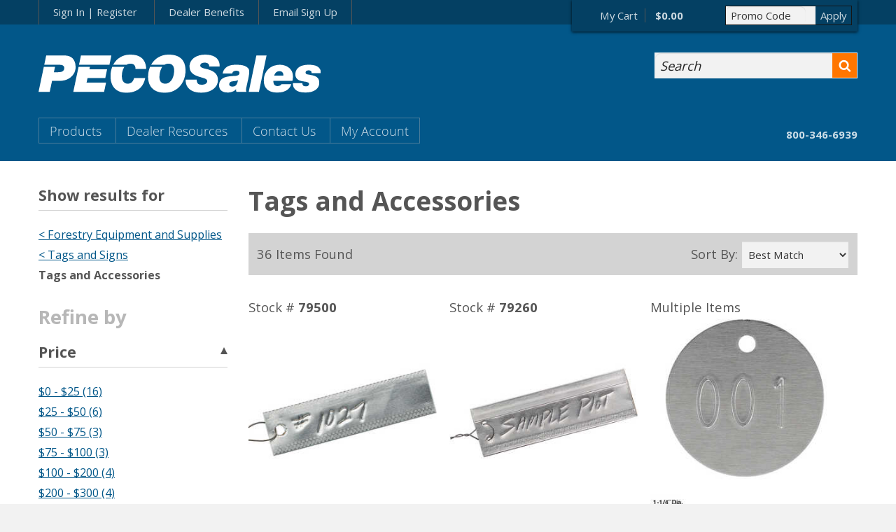

--- FILE ---
content_type: text/html; charset=utf-8
request_url: https://www.pecosales.com/search.php?csearch=Y&cat=136
body_size: 183156
content:
<!DOCTYPE HTML>
<!--[if IE 7]><html class="no-js ie7" lang="en-US"><![endif]-->
<!--[if IE 8]><html class="no-js ie8" lang="en-US"><![endif]-->
<!--[if gt IE 8]><!--><html class="no-js" lang="en-US"><!--<![endif]-->
<!--[!(IE)]><!--><html class="no-js no-ie modern" lang="en-US"><!--<![endif]-->
<head class="entry-header">
  <link rel="canonical" href="/search.php?cat=136&catname=Tags+and+Accessories&csearch=Y" />
  <link rel="icon" type="image/png" href="/fs-icon.png">
  <link rel="apple-touch-icon" href="/fs-icon.png" />
  
  <!-- Google Font -->
  <link href='//fonts.googleapis.com/css?family=Open+Sans:300,400,700,800' rel='stylesheet' type='text/css'>
	<meta http-equiv="Content-Type" content="text/html; charset=utf-8">
  <meta http-equiv="X-UA-Compatible" content="IE=edge,chrome=1" />  
  <title>Search Results | PECO Sales</title>
  <meta name="description" content="Outfitting forestry, engineering and other professionals for more than 60 years!">

  <!--<meta name="viewport" content="width=device-width, initial-scale=1.0, maximum-scale=1.0" />-->
  <meta name="viewport" content="width=device-width, initial-scale=1" />
	
  <link href="/css/style.css" rel="stylesheet" />
  <!--<link href="/css/autocomplete.css" rel="stylesheet" />-->
	<!--[if lt IE 9]>
	<script src="//html5shim.googlecode.com/svn/trunk/html5.js"></script>
	<![endif]--><script>
/*	var google_tag_params = {
		'pagetype': '',
		'pname': '',
		'value': 
	}
*/
	var google_tag_params = {
		'ecomm_prodid': '',
		'ecomm_pagetype': '',
		'ecomm_totalvalue': 0,
		'pagetype': '',
		'pname': '',
		'value': 0,
		'prodtitle': '',
		'prodimageurl': ''
	}
	dataLayer = [{
		'transactionId': '',
		'transactionAffiliation': 'Forestry Suppliers',
		'transactionTotal': 0,
		'transactionShipping': 0,
		'transactionTax': 0,
		'transactionProducts': [{}],
		'google_tag_params': window.google_tag_params,
		'FSIAccount': '',
		'UserType': '',
		'deviceType': '',
		'Browser': '',
		'UserDomain': ''
	}]
 </script>
</head>
<body class="home"><body class="home">
  <script>
  // Enhanced Ecommerce Product impressions
  dataLayer.push({
    'ecommerce': {
      'currencyCode': 'USD',   // Local currency is optional.
      'impressions': [{'name':'Forestry Suppliers “Al Tag” Double Faced Aluminum Tag',
						'id':'79500',
						'price':'$***.**',
						'brand':'Forestry Suppliers',
						'category':'',
						'list':'Search Results for Tags and Accessories; Pg 1',
						'variant':'Tags and Accessories',
						'position':'0'},{'name':'Double-Faced Aluminum Tags',
						'id':'79260',
						'price':'$***.**',
						'brand':'',
						'category':'',
						'list':'Search Results for Tags and Accessories; Pg 1',
						'variant':'Tags and Accessories',
						'position':'1'},{'name':'Round Numbered Aluminum Tags',
						'id':'79404',
						'price':'$***.**',
						'brand':'',
						'category':'',
						'list':'Search Results for Tags and Accessories; Pg 1',
						'variant':'Tags and Accessories',
						'position':'2'},{'name':'Dremel® Engraver',
						'id':'37229',
						'price':'$***.**',
						'brand':'Dremel',
						'category':'',
						'list':'Search Results for Tags and Accessories; Pg 1',
						'variant':'Tags and Accessories',
						'position':'3'},{'name':'Aluminum Tags with Cardboard Backing',
						'id':'79201',
						'price':'$***.**',
						'brand':'',
						'category':'',
						'list':'Search Results for Tags and Accessories; Pg 1',
						'variant':'Tags and Accessories',
						'position':'4'},{'name':'Aluminum Tags with Cardboard Backing',
						'id':'79234',
						'price':'$***.**',
						'brand':'',
						'category':'',
						'list':'Search Results for Tags and Accessories; Pg 1',
						'variant':'Tags and Accessories',
						'position':'5'},{'name':'Aluminum Tags with Cardboard Backing',
						'id':'79200',
						'price':'$***.**',
						'brand':'',
						'category':'',
						'list':'Search Results for Tags and Accessories; Pg 1',
						'variant':'Tags and Accessories',
						'position':'6'},{'name':'Double-Faced Aluminum Tags',
						'id':'79262',
						'price':'$***.**',
						'brand':'',
						'category':'',
						'list':'Search Results for Tags and Accessories; Pg 1',
						'variant':'Tags and Accessories',
						'position':'7'},{'name':'Double-Faced Aluminum Tags',
						'id':'79263',
						'price':'$***.**',
						'brand':'',
						'category':'',
						'list':'Search Results for Tags and Accessories; Pg 1',
						'variant':'Tags and Accessories',
						'position':'8'},{'name':'Double-Faced Aluminum Tags',
						'id':'79261',
						'price':'$***.**',
						'brand':'',
						'category':'',
						'list':'Search Results for Tags and Accessories; Pg 1',
						'variant':'Tags and Accessories',
						'position':'9'},{'name':'Wood Siding Sinker Head Style Aluminum Nails',
						'id':'79120',
						'price':'$***.**',
						'brand':'',
						'category':'',
						'list':'Search Results for Tags and Accessories; Pg 1',
						'variant':'Tags and Accessories',
						'position':'10'},{'name':'Wood Siding Sinker Head Style Aluminum Nails',
						'id':'79280',
						'price':'$***.**',
						'brand':'',
						'category':'',
						'list':'Search Results for Tags and Accessories; Pg 1',
						'variant':'Tags and Accessories',
						'position':'11'},{'name':'Wood Siding Sinker Head Style Aluminum Nails',
						'id':'79281',
						'price':'$***.**',
						'brand':'',
						'category':'',
						'list':'Search Results for Tags and Accessories; Pg 1',
						'variant':'Tags and Accessories',
						'position':'12'},{'name':'Aluminum Siding Plain Shank Style Aluminum Nails',
						'id':'79284',
						'price':'$***.**',
						'brand':'',
						'category':'',
						'list':'Search Results for Tags and Accessories; Pg 1',
						'variant':'Tags and Accessories',
						'position':'13'},{'name':'Aluminum Siding Plain Shank Style Aluminum Nails',
						'id':'79287',
						'price':'$***.**',
						'brand':'',
						'category':'',
						'list':'Search Results for Tags and Accessories; Pg 1',
						'variant':'Tags and Accessories',
						'position':'14'},{'name':'Aluminum Siding Plain Shank Style Aluminum Nails',
						'id':'79286',
						'price':'$***.**',
						'brand':'',
						'category':'',
						'list':'Search Results for Tags and Accessories; Pg 1',
						'variant':'Tags and Accessories',
						'position':'15'},{'name':'Aluminum Siding Plain Shank Style Aluminum Nails',
						'id':'79285',
						'price':'$***.**',
						'brand':'',
						'category':'',
						'list':'Search Results for Tags and Accessories; Pg 1',
						'variant':'Tags and Accessories',
						'position':'16'},{'name':'Round Numbered Aluminum Tags',
						'id':'79470',
						'price':'$***.**',
						'brand':'',
						'category':'',
						'list':'Search Results for Tags and Accessories; Pg 1',
						'variant':'Tags and Accessories',
						'position':'17'},{'name':'Round Numbered Aluminum Tags',
						'id':'79458',
						'price':'$***.**',
						'brand':'',
						'category':'',
						'list':'Search Results for Tags and Accessories; Pg 1',
						'variant':'Tags and Accessories',
						'position':'18'},{'name':'Round Numbered Aluminum Tags',
						'id':'79121',
						'price':'$***.**',
						'brand':'',
						'category':'',
						'list':'Search Results for Tags and Accessories; Pg 1',
						'variant':'Tags and Accessories',
						'position':'19'},{'name':'Round Numbered Aluminum Tags',
						'id':'79389',
						'price':'$***.**',
						'brand':'',
						'category':'',
						'list':'Search Results for Tags and Accessories; Pg 1',
						'variant':'Tags and Accessories',
						'position':'20'}]
    }
  });
  </script><!-- Google Tag Manager (noscript) *** OLD GOOGLE TAG MANAGER CODE ***-->
<noscript><iframe src="https://www.googletagmanager.com/ns.html?id=GTM-TBRJWLJ"
height="0" width="0" style="display:none;visibility:hidden"></iframe></noscript>
<!-- End Google Tag Manager (noscript) -->
<!-- Google Tag Manager -->
<script>(function(w,d,s,l,i){w[l]=w[l]||[];w[l].push({'gtm.start':
new Date().getTime(),event:'gtm.js'});var f=d.getElementsByTagName(s)[0],
j=d.createElement(s),dl=l!='dataLayer'?'&l='+l:'';j.async=true;j.src=
'https://www.googletagmanager.com/gtm.js?id='+i+dl;f.parentNode.insertBefore(j,f);
})(window,document,'script','dataLayer','GTM-TBRJWLJ');</script>
<!-- Google tag (gtag.js) -->
<script async src="https://www.googletagmanager.com/gtag/js?id=G-N47F9JTSLG"></script>

<!-- *** OLD CODE END ***  -->
<!-- --- NEW GOOGLE GA4 --- -->
<script>
  window.dataLayer = window.dataLayer || [];
  function gtag(){dataLayer.push(arguments);}
  gtag('js', new Date());

  gtag('config', 'G-N47F9JTSLG');
</script>
<!-- --- NEW GOOGLE GA4 END --- -->

<!-- End Google Tag Manager -->
<div id="GoogleProductID" style="display:none">
	</div>
<div id="GooglePageType" style="display:none">
	</div><div id="GoogleOrderID" style="display:none">
	</div><div id="GoogleAmount" style="display:none">
	0.00</div>
  <!-- skip-navigation -->
  <div class="visually-hidden" role="navigation">
    <strong>Skip to&hellip;</strong>
    <ul>
      <li><a href="#search">Search Form</a></li>
      <li><a href="#global-navigation">Main Menu</a></li>
      <li><a href="#content">Content</a></li>
    </ul>
  </div>
  <!-- /skip-navigation -->
  <!-- .wrapper hfeed -->
  <div class="wrapper hfeed">    <!-- .branding -->
    <header class="branding" role="banner">
      <div class="nav-bar text-small">
        <div class="nav-bar-inner container">
          <div class="site-title">
            <h1><a href="/index1.php"><img src="/pics/logo-reverse-alt.svg" alt="logo" class="logo"></a></h1>
            <!--<h1><a href="/index1.php"><img src="/pics/logo-reverse-alt.svg" alt="logo" class="logo" onclick="_ltk.Popup.openManualByName('PecoPopup');"></a></h1>-->
          </div><!-- /.site-title -->          
          <div class="utility-nav">
            <ul class="unstyled inline">
				
              <li><a href="/a01_pages/login.php" style="text-decoration:none">Sign In | Register</a></li>
		 	              <!--<li><a href="/registration/CatRequest.php" style="text-decoration:none">Request a Catalog</a></li>-->
              <li><a href="/registration/BecomeDealer.php" style="text-decoration:none">Dealer Benefits</a>
			  <li><a href="/SignUp4Email.php" style="text-decoration:none">Email Sign Up</a></li>
            </ul>
          </div><!-- /.utility-nav -->
          <div class="cart-promo">
            <div class="cart">
              <a href="/view_cart.php" title="View Cart" style="text-decoration:none"><span class="icon icon-shopping-cart"></span><span class="cart-copy">My Cart</span><span class="cart-total">
			  				                    $0.00
                  			                </span></a>
            </div><!-- /.cart -->
            <div class="promo "><input class="promo-code" id="KeyCode" name="promo-code" type="text" value="Promo Code" title="Promo Code" onblur="if (this.value == ''){this.value = 'Promo Code';}" onfocus="if (this.value == 'Promo Code'){this.value = '';}"><input class="promo-submit" style="border-radius:0px" name="promo-submit" id="promo-submit" type="submit" value="Apply"></div><!-- /.promo -->
          </div><!-- /.cart-promo -->
          <a class="mobile-menu-button visible-md" href="#"><span class="icon icon-mobile-menu"></span>Menu</a>
        </div><!-- /.nav-bar-inner -->
      </div><!-- /.nav-bar -->
      <div class="branding-inner container">
        <div id="search">
          <form method="get" id="searchform" action="/search.php">
            <label for="s" class="visually-hidden">Search</label>
            <input type="text" class="field" name="stext" id="s" value="Search" onblur="if (this.value == ''){this.value = 'Search';}" onfocus="if (this.value == 'Search'){this.value = '';}" />
            <input type="submit" alt="Submit" name="submit" id="searchsubmit" value="" />
          </form>
        </div><!-- /#search -->        
        <!-- #global-navigation -->
        <nav id="global-navigation" role="navigation">
          <h1 class="visually-hidden">Main Menu</h1>
          <ul class="unstyled inline">
            <li class="product-menu">
              <a href="/product_pages/categories.php" title="" style="text-decoration:none">Products</a>
              <ul class="sub-menu unstyled">
                <li><a href="/product_pages/dpage.php?pagenum=38" style="text-decoration:none">Featured Products</a></li>
                <li><a href="/product_pages/new_prod.php" style="text-decoration:none">New Products</a></li>
                <li><a href="/product_pages/brandsearch.php" style="text-decoration:none">Shop by Brand</a></li>
                <li><a href="/product_pages/TopItems.php" style="text-decoration:none">Top Sellers</a></li>
                <li><a href="/product_pages/categories.php" style="text-decoration:none">Product Categories</a></li>
              </ul>
            </li>
            <li class="hidden-md">
              <a href="/registration/BecomeDealer.php" title="" style="text-decoration:none">Dealer Resources</a>
              <ul class="sub-menu unstyled">
                <li><a href="/registration/BecomeDealer.php" style="text-decoration:none">Dealer Benefits</a></li>
                <!--<li><a href="/Dealer/image_request.php" style="text-decoration:none">Image Request Form</a></li>-->
                <li><a href="/ShippingInfo.php" style="text-decoration:none">Shipping Info</a></li>
                <li><a href="/RepairList.php" style="text-decoration:none">Returns &amp; Repairs</a></li>
                <li><a href="/registration/CatRequest.php" style="text-decoration:none">Get a Dealer Packet</a></li>
                <li><a href="/registration/BecomeDealer.php#Apply" style="text-decoration:none">Apply for Dealer Status</a></li>
				                <!--<li><a href="#" style="text-decoration:none">About Us</a></li>-->
              </ul>
            </li>
            <li class="hidden-md">
              <a href="/c01_pages/contact.php" title="" style="text-decoration:none">Contact Us</a>
            </li>
            <li class="hidden-md">
              <a href="#" title="" style="text-decoration:none">My Account</a>
              <ul class="sub-menu unstyled">	
        				
                <li><a href="/a01_pages/login.php" style="text-decoration:none">Sign In | Register</a></li>
		 	            	  <li><a href="/a01_pages/Quote/quotemgr.php" style="text-decoration:none">Quote Manager</a></li>
                <li><a href="/e01_pages/el_edit.php" style="text-decoration:none">My Equipment Lists</a></li>
                <li><a href="/a01_pages/edit_profile.php" style="text-decoration:none">Edit User Profile</a></li>
                <li><a href="/quick_order/quick_order.php" style="text-decoration:none">Quick Order</a></li>
                <li><a href="/a01_pages/order_history.php" style="text-decoration:none">Order History</a></li>
            	 	                <li><a href="/Orders/OrderLookup.php" style="text-decoration:none">Order Lookup</a></li>
              </ul>
            </li>
          </ul>
        </nav>
        <!-- /#global-navigation -->
        <div class="contact">
          <ul class="unstyled inline text-small">
            <li class="hidden-md"><a href="tel:8003466939" style="text-decoration:none"><span>800-346-6939</span></a></li>
            <li class="visible-md"><a href="tel:+18003466939" style="text-decoration:none">Call Us</a></li>
          </ul>
        </div><!-- /.contact -->                     
      </div>
  
    </header>
    <!-- /.branding -->
 <!--  Start Body content  -->
    <!-- .main -->
    <div class="main">
      <!-- .main-inner -->
      <div class="main-inner container">
        <!-- #content -->
        <div id="content" role="main">
          <div class="row">
            <div class="span3 sidebar">
        		<input type="hidden" name="moreresults" id="moreresults" value="True">
                <h2 class="h3 border-bottom">Show results for</h2>
                <div class="filters">
                   	<ul class="unstyled">

        				<li><a href="search.php?&csearch=Y&cat=1&catname=Tags and Signs">&lt; Forestry Equipment and Supplies</a></li>
		             			<li><a href="search.php?&csearch=Y&cat=22&catname=Tags and Accessories" >&lt; Tags and Signs</a></li>                  		<li><strong>Tags and Accessories</strong></li>
               		</ul>
				</div>
                <h2 class="refine-by refine-by-open">Refine by <span class="resp-arrow visible-md"></span></h2>
				<div class="refine-by-boxes hidden-md">
					<div class="refine-by-box"><!-- refine-by-box 2 -->
  						<h3 class="border-bottom refine-by-title refine-by-open">Price <span class="resp-arrow hidden-md"></span></h3>
  
						<ul class="unstyled hidden-md">							<li><a href="/search.php?cat=136&catname=Tags+and+Accessories&csearch=Y&he=25&low=0">$0 - $25 (16)</a></li>							<li><a href="/search.php?cat=136&catname=Tags+and+Accessories&csearch=Y&he=50&low=25">$25 - $50 (6)</a></li>							<li><a href="/search.php?cat=136&catname=Tags+and+Accessories&csearch=Y&he=75&low=50">$50 - $75 (3)</a></li>							<li><a href="/search.php?cat=136&catname=Tags+and+Accessories&csearch=Y&he=100&low=75">$75 - $100 (3)</a></li>							<li><a href="/search.php?cat=136&catname=Tags+and+Accessories&csearch=Y&he=200&low=100">$100 - $200 (4)</a></li>							<li><a href="/search.php?cat=136&catname=Tags+and+Accessories&csearch=Y&he=300&low=200">$200 - $300 (4)</a></li>            			</ul>
                      	<select name="pricefilter" id="pricefilter" class="visible-md" onChange="window.location='/search.php?cat=136&catname=Tags+and+Accessories&csearch=Y' + document.getElementById('pricefilter').options[document.getElementById('pricefilter').selectedIndex].value">
                            <option value="">Choose Filter</option>							
                            <option value="&he=25&low=0">$0 - $25 (16)</option>							
                            <option value="&he=50&low=25">$25 - $50 (6)</option>							
                            <option value="&he=75&low=50">$50 - $75 (3)</option>							
                            <option value="&he=100&low=75">$75 - $100 (3)</option>							
                            <option value="&he=200&low=100">$100 - $200 (4)</option>							
                            <option value="&he=300&low=200">$200 - $300 (4)</option>                      	</select>
					</div><!-- refine-by-box 2 -->                    <div class="refine-by-box"><!-- refine-by-box 3 -->

                      <h3 class="border-bottom refine-by-title refine-by-open">Brand <span class="resp-arrow hidden-md"></span></h3> 
                    <ul class="unstyled hidden-md">						<li><a href="/search.php?cat=136&catname=Tags and Accessories&csearch=Y&br=Dremel">Dremel (3)</a></li>						<li><a href="/search.php?cat=136&catname=Tags and Accessories&csearch=Y&br=Forestry Suppliers">Forestry Suppliers (1)</a></li>					</ul>
  <select name="brandfilter" id="brandfilter" class="visible-md" onChange="window.location='/search.php?cat=136&catname=Tags and Accessories&csearch=Y&br=' + document.getElementById('brandfilter').options[document.getElementById('brandfilter').selectedIndex].value">
    <option value="">Choose Filter</option>    <option value="Dremel">Dremel (3)</option>    <option value="Forestry Suppliers">Forestry Suppliers (1)</option>  </select> 
			</div><!-- refine-by-box 3 -->                
					                    <div class="refine-by-box"><!-- refine-by-box 4 -->
                      <h3 class="border-bottom refine-by-title refine-by-open">Other <span class="resp-arrow hidden-md"></span></h3>
                    
                    <ul class="unstyled hidden-md"><li>
  <a href="/search.php?cat=136&catname=Tags and Accessories&csearch=Y&instock=1">In Stock (32)</a>
</li></ul>  <select name="otherfilter" id="otherfilter" class="visible-md" onChange="if(document.getElementById('otherfilter').selectedIndex>0){window.location='/search.php?cat=136&catname=Tags+and+Accessories&csearch=Y&' + document.getElementById('otherfilter').options[document.getElementById('otherfilter').selectedIndex].value + '=1'}">
    <option value="">Choose Filter</option>    <option value="instock">In Stock (32)</option>  </select>
	</div><!-- refine-by-box 4 -->
     <div class="refine-by-box"></div>   
</div><!-- /.refine-by-boxes -->            

            </div>
            <div class="span9">
<div class="filters hidden-lg">                   	<ul class="unstyled">        				<li><a href="search.php?csearch=Y&cat=1&catname=Tags and Signs">&lt; Forestry Equipment and Supplies</a></li>             			<li><a href="search.php?csearch=Y&cat=22&catname=Tags and Accessories" >&lt; Tags and Signs</a></li>                   		<li><strong>Tags and Accessories</strong></li>
               		</ul>				</div>            </div><!-- /.span9 -->
            <div class="span9">
<h1>Tags and Accessories</h1>              <div class="sort-bar">
                <div class="sort-count">36 Items Found</div>
                <div class="sort-options">
                  <ul class="form-fields">
                    <li class="field">
                      <label class="inline-label" for="sort-by">Sort By:</label>
                      <select class="text-small" name="sort-by" id="sort-by"  onchange="sortclick(document.getElementById('sort-by').options[document.getElementById('sort-by').selectedIndex].value)">
                        <option selected value="0">Best Match</option>
                        <option  value="1">Price Low to High</option>
                        <option  value="2">Price High to Low</option>
                        <option  value="3">Name A-Z</option>
                     </select>
                    </li>
                  </ul>
                </div>
                <div class="clear"></div>
              </div>
              <div class="clear vert"></div>
              <div class="row-fluid product-listings border-bottoms" id="productcontainer">
                <div class="col one-third product-listing border-bottom">
                  <div class="media" id="GTM_79500"
                      data-url="/product_pages/products.php?mi=11781&itemnum=79500&title=Forestry Suppliers “Al Tag” Double Faced Aluminum Tag"
                      data-name="Forestry Suppliers “Al Tag” Double Faced Aluminum Tag" data-id="79500" data-price="$44.07"
                      data-brand="Forestry Suppliers" data-cat=""
                      onClick="onProductClick('GTM_79500')">
                  	<div id="itemhead">Stock # <b>79500</b></div>
					<div class="GTMProductClick">
                        <a href="/product_pages/products.php?mi=11781&itemnum=79500&title=Forestry Suppliers “Al Tag” Double Faced Aluminum Tag" id="Head_79500">
                                <div class="media-img media-full pcursor media-wide" id="Img_79500">
                                <img src="/Images/300/1178_79500_p1.jpg" width="1500" height="1500" alt="Forestry Suppliers “Al Tag” Double Faced Aluminum Tags, 3/4” x 3”, Box of 500" title="Forestry Suppliers “Al Tag” Double Faced Aluminum Tags, 3/4” x 3”, Box of 500" />
                                </div>
                        </a>
                    </div>
                    <div class="media-content">
                      <h2 class="h4">
                        <div class="item-head GTMProductClick">
                          <a href="/product_pages/products.php?mi=11781&itemnum=79500&title=Forestry Suppliers “Al Tag” Double Faced Aluminum Tag" id="Head_79500" onClick="onProductClick('GTM_79500')">
						    Forestry Suppliers “Al Tag” Double Faced Aluminum Tags, 3/4” x 3”, Box of 500                          </a>
                        </div>
                      </h2>
                      <div class="pos-bottom GTMProductClick">
                      <span class="price">
                      	                          $***.**&nbsp;                      </span>
                      <a href="/product_pages/products.php?mi=11781&itemnum=79500&title=Forestry Suppliers “Al Tag” Double Faced Aluminum Tag" id="Btn_79500"
                      	class="btn btn-primary" onClick="onProductClick('GTM_79500')">
					  	  View Item                      </a>
                      </div><!-- /.pos-bottom -->
                      <div class="clear"></div>
                    </div><!-- /.media-content -->
                  </div><!-- /.media -->
                </div><!-- /.col one-third product-listing border-bottom -->
                <div class="col one-third product-listing border-bottom">
                  <div class="media" id="GTM_79260"
                      data-url="/product_pages/products.php?mi=11821&itemnum=79260&title=Double-Faced Aluminum Tags"
                      data-name="Double-Faced Aluminum Tags" data-id="79260" data-price="$5.37"
                      data-brand="" data-cat=""
                      onClick="onProductClick('GTM_79260')">
                  	<div id="itemhead">Stock # <b>79260</b></div>
					<div class="GTMProductClick">
                        <a href="/product_pages/products.php?mi=11821&itemnum=79260&title=Double-Faced Aluminum Tags" id="Head_79260">
                                <div class="media-img media-full pcursor media-wide" id="Img_79260">
                                <img src="/Images/300/1182_79260_p1.jpg" width="1500" height="1500" alt="7/8” x 3”, Double-Faced Aluminum Tags, Box of 50" title="7/8” x 3”, Double-Faced Aluminum Tags, Box of 50" />
                                </div>
                        </a>
                    </div>
                    <div class="media-content">
                      <h2 class="h4">
                        <div class="item-head GTMProductClick">
                          <a href="/product_pages/products.php?mi=11821&itemnum=79260&title=Double-Faced Aluminum Tags" id="Head_79260" onClick="onProductClick('GTM_79260')">
						    7/8” x 3”, Double-Faced Aluminum Tags, Box of 50                          </a>
                        </div>
                      </h2>
                      <div class="pos-bottom GTMProductClick">
                      <span class="price">
                      	                          $***.**&nbsp;                      </span>
                      <a href="/product_pages/products.php?mi=11821&itemnum=79260&title=Double-Faced Aluminum Tags" id="Btn_79260"
                      	class="btn btn-primary" onClick="onProductClick('GTM_79260')">
					  	  View Item                      </a>
                      </div><!-- /.pos-bottom -->
                      <div class="clear"></div>
                    </div><!-- /.media-content -->
                  </div><!-- /.media -->
                </div><!-- /.col one-third product-listing border-bottom -->
                <div class="col one-third product-listing border-bottom">
                  <div class="media" id="GTM_79404"
                      data-url="/product_pages/products.php?mi=11861&itemnum=79404&title=Round Numbered Aluminum Tags"
                      data-name="Round Numbered Aluminum Tags" data-id="79404" data-price="$108.07"
                      data-brand="" data-cat=""
                      onClick="onProductClick('GTM_79404')">
                  	<div id="itemhead">Multiple Items</div>
					<div class="GTMProductClick">
                        <a href="/product_pages/products.php?mi=11861&itemnum=79404&title=Round Numbered Aluminum Tags" id="Head_79404">
                                <div class="media-img media-full pcursor media-wide" id="Img_79404">
                                <img src="/Images/300/1186_79366_p1.jpg" width="1500" height="1500" alt="Round Numbered Aluminum Tags" title="Round Numbered Aluminum Tags" />
                                </div>
                        </a>
                    </div>
                    <div class="media-content">
                      <h2 class="h4">
                        <div class="item-head GTMProductClick">
                          <a href="/product_pages/products.php?mi=11861&itemnum=79404&title=Round Numbered Aluminum Tags" id="Head_79404" onClick="onProductClick('GTM_79404')">
						    Round Numbered Aluminum Tags                          </a>
                        </div>
                      </h2>
                      <div class="pos-bottom GTMProductClick">
                      <span class="price">
                      	                          $***.**&nbsp;                      </span>
                      <a href="/product_pages/products.php?mi=11861&itemnum=79404&title=Round Numbered Aluminum Tags" id="Btn_79404"
                      	class="btn btn-primary" onClick="onProductClick('GTM_79404')">
					  	  View Items                      </a>
                      </div><!-- /.pos-bottom -->
                      <div class="clear"></div>
                    </div><!-- /.media-content -->
                  </div><!-- /.media -->
                </div><!-- /.col one-third product-listing border-bottom -->
                <div class="col one-third product-listing border-bottom">
                  <div class="media" id="GTM_37229"
                      data-url="/product_pages/products.php?mi=11771&itemnum=37229&title=Dremel® Engraver"
                      data-name="Dremel® Engraver" data-id="37229" data-price="$21.71"
                      data-brand="Dremel" data-cat=""
                      onClick="onProductClick('GTM_37229')">
                  	<div id="itemhead">Stock # <b>37229</b></div>
					<div class="GTMProductClick">
                        <a href="/product_pages/products.php?mi=11771&itemnum=37229&title=Dremel® Engraver" id="Head_37229">
                                <div class="media-img media-full pcursor media-wide" id="Img_37229">
                                <img src="/Images/300/1177_37229_p1.jpg" width="1500" height="1500" alt="Dremel Engraver Model 290" title="Dremel Engraver Model 290" />
                                </div>
                        </a>
                    </div>
                    <div class="media-content">
                      <h2 class="h4">
                        <div class="item-head GTMProductClick">
                          <a href="/product_pages/products.php?mi=11771&itemnum=37229&title=Dremel® Engraver" id="Head_37229" onClick="onProductClick('GTM_37229')">
						    Dremel Engraver Model 290                          </a>
                        </div>
                      </h2>
                      <div class="pos-bottom GTMProductClick">
                      <span class="price">
                      	                          $***.**&nbsp;                      </span>
                      <a href="/product_pages/products.php?mi=11771&itemnum=37229&title=Dremel® Engraver" id="Btn_37229"
                      	class="btn btn-primary" onClick="onProductClick('GTM_37229')">
					  	  View Item                      </a>
                      </div><!-- /.pos-bottom -->
                      <div class="clear"></div>
                    </div><!-- /.media-content -->
                  </div><!-- /.media -->
                </div><!-- /.col one-third product-listing border-bottom -->
                <div class="col one-third product-listing border-bottom">
                  <div class="media" id="GTM_79201"
                      data-url="/product_pages/products.php?mi=11811&itemnum=79201&title=Aluminum Tags with Cardboard Backing"
                      data-name="Aluminum Tags with Cardboard Backing" data-id="79201" data-price="$67.97"
                      data-brand="" data-cat=""
                      onClick="onProductClick('GTM_79201')">
                  	<div id="itemhead">Stock # <b>79201</b></div>
					<div class="GTMProductClick">
                        <a href="/product_pages/products.php?mi=11811&itemnum=79201&title=Aluminum Tags with Cardboard Backing" id="Head_79201">
                                <div class="media-img media-full pcursor media-wide" id="Img_79201">
                                <img src="/Images/300/1181_79201_p1.jpg" width="1500" height="1500" alt="Aluminum Tags with Cardboard Backing and Wire, 3/4” x 3-1/2”, Box of 500" title="Aluminum Tags with Cardboard Backing and Wire, 3/4” x 3-1/2”, Box of 500" />
                                </div>
                        </a>
                    </div>
                    <div class="media-content">
                      <h2 class="h4">
                        <div class="item-head GTMProductClick">
                          <a href="/product_pages/products.php?mi=11811&itemnum=79201&title=Aluminum Tags with Cardboard Backing" id="Head_79201" onClick="onProductClick('GTM_79201')">
						    Aluminum Tags with Cardboard Backing and Wire, 3/4” x 3-1/2”, Box of 500                          </a>
                        </div>
                      </h2>
                      <div class="pos-bottom GTMProductClick">
                      <span class="price">
                      	                          $***.**&nbsp;                      </span>
                      <a href="/product_pages/products.php?mi=11811&itemnum=79201&title=Aluminum Tags with Cardboard Backing" id="Btn_79201"
                      	class="btn btn-primary" onClick="onProductClick('GTM_79201')">
					  	  View Item                      </a>
                      </div><!-- /.pos-bottom -->
                      <div class="clear"></div>
                    </div><!-- /.media-content -->
                  </div><!-- /.media -->
                </div><!-- /.col one-third product-listing border-bottom -->
                <div class="col one-third product-listing border-bottom">
                  <div class="media" id="GTM_79234"
                      data-url="/product_pages/products.php?mi=11811&itemnum=79234&title=Aluminum Tags with Cardboard Backing"
                      data-name="Aluminum Tags with Cardboard Backing" data-id="79234" data-price="$82.81"
                      data-brand="" data-cat=""
                      onClick="onProductClick('GTM_79234')">
                  	<div id="itemhead">Stock # <b>79234</b></div>
					<div class="GTMProductClick">
                        <a href="/product_pages/products.php?mi=11811&itemnum=79234&title=Aluminum Tags with Cardboard Backing" id="Head_79234">
                                <div class="media-img media-full pcursor media-wide" id="Img_79234">
                                <img src="/Images/300/1181_79234_p1.jpg" width="1500" height="1500" alt="Aluminum Tags with Cardboard Backing and Wire, 1-1/2” x 3-1/2”, Box of 500" title="Aluminum Tags with Cardboard Backing and Wire, 1-1/2” x 3-1/2”, Box of 500" />
                                </div>
                        </a>
                    </div>
                    <div class="media-content">
                      <h2 class="h4">
                        <div class="item-head GTMProductClick">
                          <a href="/product_pages/products.php?mi=11811&itemnum=79234&title=Aluminum Tags with Cardboard Backing" id="Head_79234" onClick="onProductClick('GTM_79234')">
						    Aluminum Tags with Cardboard Backing and Wire, 1-1/2” x 3-1/2”, Box of 500                          </a>
                        </div>
                      </h2>
                      <div class="pos-bottom GTMProductClick">
                      <span class="price">
                      	                          $***.**&nbsp;                      </span>
                      <a href="/product_pages/products.php?mi=11811&itemnum=79234&title=Aluminum Tags with Cardboard Backing" id="Btn_79234"
                      	class="btn btn-primary" onClick="onProductClick('GTM_79234')">
					  	  View Item                      </a>
                      </div><!-- /.pos-bottom -->
                      <div class="clear"></div>
                    </div><!-- /.media-content -->
                  </div><!-- /.media -->
                </div><!-- /.col one-third product-listing border-bottom -->
                <div class="col one-third product-listing border-bottom">
                  <div class="media" id="GTM_79200"
                      data-url="/product_pages/products.php?mi=11811&itemnum=79200&title=Aluminum Tags with Cardboard Backing"
                      data-name="Aluminum Tags with Cardboard Backing" data-id="79200" data-price="$58.67"
                      data-brand="" data-cat=""
                      onClick="onProductClick('GTM_79200')">
                  	<div id="itemhead">Stock # <b>79200</b></div>
					<div class="GTMProductClick">
                        <a href="/product_pages/products.php?mi=11811&itemnum=79200&title=Aluminum Tags with Cardboard Backing" id="Head_79200">
                                <div class="media-img media-full pcursor media-wide" id="Img_79200">
                                <img src="/Images/300/1181_79200_p1.jpg" width="1500" height="1500" alt="Aluminum Tags with Cardboard Backing without Wire, 3/4˝ x 3-1/2˝, Box of 500" title="Aluminum Tags with Cardboard Backing without Wire, 3/4˝ x 3-1/2˝, Box of 500" />
                                </div>
                        </a>
                    </div>
                    <div class="media-content">
                      <h2 class="h4">
                        <div class="item-head GTMProductClick">
                          <a href="/product_pages/products.php?mi=11811&itemnum=79200&title=Aluminum Tags with Cardboard Backing" id="Head_79200" onClick="onProductClick('GTM_79200')">
						    Aluminum Tags with Cardboard Backing without Wire, 3/4˝ x 3-1/2˝, Box of 500                          </a>
                        </div>
                      </h2>
                      <div class="pos-bottom GTMProductClick">
                      <span class="price">
                      	                          $***.**&nbsp;                      </span>
                      <a href="/product_pages/products.php?mi=11811&itemnum=79200&title=Aluminum Tags with Cardboard Backing" id="Btn_79200"
                      	class="btn btn-primary" onClick="onProductClick('GTM_79200')">
					  	  View Item                      </a>
                      </div><!-- /.pos-bottom -->
                      <div class="clear"></div>
                    </div><!-- /.media-content -->
                  </div><!-- /.media -->
                </div><!-- /.col one-third product-listing border-bottom -->
                <div class="col one-third product-listing border-bottom">
                  <div class="media" id="GTM_79262"
                      data-url="/product_pages/products.php?mi=11821&itemnum=79262&title=Double-Faced Aluminum Tags"
                      data-name="Double-Faced Aluminum Tags" data-id="79262" data-price="$30.37"
                      data-brand="" data-cat=""
                      onClick="onProductClick('GTM_79262')">
                  	<div id="itemhead">Stock # <b>79262</b></div>
					<div class="GTMProductClick">
                        <a href="/product_pages/products.php?mi=11821&itemnum=79262&title=Double-Faced Aluminum Tags" id="Head_79262">
                                <div class="media-img media-full pcursor media-wide" id="Img_79262">
                                <img src="/Images/300/1182_79262_p1.jpg" width="1500" height="1500" alt="3” x 4”, Double-Faced Aluminum Tags, Box of 50" title="3” x 4”, Double-Faced Aluminum Tags, Box of 50" />
                                </div>
                        </a>
                    </div>
                    <div class="media-content">
                      <h2 class="h4">
                        <div class="item-head GTMProductClick">
                          <a href="/product_pages/products.php?mi=11821&itemnum=79262&title=Double-Faced Aluminum Tags" id="Head_79262" onClick="onProductClick('GTM_79262')">
						    3” x 4”, Double-Faced Aluminum Tags, Box of 50                          </a>
                        </div>
                      </h2>
                      <div class="pos-bottom GTMProductClick">
                      <span class="price">
                      	                          $***.**&nbsp;                      </span>
                      <a href="/product_pages/products.php?mi=11821&itemnum=79262&title=Double-Faced Aluminum Tags" id="Btn_79262"
                      	class="btn btn-primary" onClick="onProductClick('GTM_79262')">
					  	  View Item                      </a>
                      </div><!-- /.pos-bottom -->
                      <div class="clear"></div>
                    </div><!-- /.media-content -->
                  </div><!-- /.media -->
                </div><!-- /.col one-third product-listing border-bottom -->
                <div class="col one-third product-listing border-bottom">
                  <div class="media" id="GTM_79263"
                      data-url="/product_pages/products.php?mi=11821&itemnum=79263&title=Double-Faced Aluminum Tags"
                      data-name="Double-Faced Aluminum Tags" data-id="79263" data-price="$31.97"
                      data-brand="" data-cat=""
                      onClick="onProductClick('GTM_79263')">
                  	<div id="itemhead">Stock # <b>79263</b></div>
					<div class="GTMProductClick">
                        <a href="/product_pages/products.php?mi=11821&itemnum=79263&title=Double-Faced Aluminum Tags" id="Head_79263">
                                <div class="media-img media-full pcursor media-wide" id="Img_79263">
                                <img src="/Images/300/1182_79263_p1.jpg" width="1500" height="1500" alt="3” x 5”, Double-Faced Aluminum Tags, Box of 50" title="3” x 5”, Double-Faced Aluminum Tags, Box of 50" />
                                </div>
                        </a>
                    </div>
                    <div class="media-content">
                      <h2 class="h4">
                        <div class="item-head GTMProductClick">
                          <a href="/product_pages/products.php?mi=11821&itemnum=79263&title=Double-Faced Aluminum Tags" id="Head_79263" onClick="onProductClick('GTM_79263')">
						    3” x 5”, Double-Faced Aluminum Tags, Box of 50                          </a>
                        </div>
                      </h2>
                      <div class="pos-bottom GTMProductClick">
                      <span class="price">
                      	                          $***.**&nbsp;                      </span>
                      <a href="/product_pages/products.php?mi=11821&itemnum=79263&title=Double-Faced Aluminum Tags" id="Btn_79263"
                      	class="btn btn-primary" onClick="onProductClick('GTM_79263')">
					  	  View Item                      </a>
                      </div><!-- /.pos-bottom -->
                      <div class="clear"></div>
                    </div><!-- /.media-content -->
                  </div><!-- /.media -->
                </div><!-- /.col one-third product-listing border-bottom -->
                <div class="col one-third product-listing border-bottom">
                  <div class="media" id="GTM_79261"
                      data-url="/product_pages/products.php?mi=11821&itemnum=79261&title=Double-Faced Aluminum Tags"
                      data-name="Double-Faced Aluminum Tags" data-id="79261" data-price="$28.77"
                      data-brand="" data-cat=""
                      onClick="onProductClick('GTM_79261')">
                  	<div id="itemhead">Stock # <b>79261</b></div>
					<div class="GTMProductClick">
                        <a href="/product_pages/products.php?mi=11821&itemnum=79261&title=Double-Faced Aluminum Tags" id="Head_79261">
                                <div class="media-img media-full pcursor media-wide" id="Img_79261">
                                <img src="/Images/300/1182_79261_p1.jpg" width="1500" height="1500" alt="3” x 3”, Double-Faced Aluminum Tags, Box of 50" title="3” x 3”, Double-Faced Aluminum Tags, Box of 50" />
                                </div>
                        </a>
                    </div>
                    <div class="media-content">
                      <h2 class="h4">
                        <div class="item-head GTMProductClick">
                          <a href="/product_pages/products.php?mi=11821&itemnum=79261&title=Double-Faced Aluminum Tags" id="Head_79261" onClick="onProductClick('GTM_79261')">
						    3” x 3”, Double-Faced Aluminum Tags, Box of 50                          </a>
                        </div>
                      </h2>
                      <div class="pos-bottom GTMProductClick">
                      <span class="price">
                      	                          $***.**&nbsp;                      </span>
                      <a href="/product_pages/products.php?mi=11821&itemnum=79261&title=Double-Faced Aluminum Tags" id="Btn_79261"
                      	class="btn btn-primary" onClick="onProductClick('GTM_79261')">
					  	  View Item                      </a>
                      </div><!-- /.pos-bottom -->
                      <div class="clear"></div>
                    </div><!-- /.media-content -->
                  </div><!-- /.media -->
                </div><!-- /.col one-third product-listing border-bottom -->
                <div class="col one-third product-listing border-bottom">
                  <div class="media" id="GTM_79120"
                      data-url="/product_pages/products.php?mi=11851&itemnum=79120&title=Wood Siding Sinker Head Style Aluminum Nails"
                      data-name="Wood Siding Sinker Head Style Aluminum Nails" data-id="79120" data-price="$11.27"
                      data-brand="" data-cat=""
                      onClick="onProductClick('GTM_79120')">
                  	<div id="itemhead">Stock # <b>79120</b></div>
					<div class="GTMProductClick">
                        <a href="/product_pages/products.php?mi=11851&itemnum=79120&title=Wood Siding Sinker Head Style Aluminum Nails" id="Head_79120">
                                <div class="media-img media-full pcursor media-wide" id="Img_79120">
                                <img src="/Images/300/1185_79280_p1.jpg" width="1500" height="1500" alt="2” Long, 1 lb. Box Wood Siding Sinker Head Style Aluminum Nails" title="2” Long, 1 lb. Box Wood Siding Sinker Head Style Aluminum Nails" />
                                </div>
                        </a>
                    </div>
                    <div class="media-content">
                      <h2 class="h4">
                        <div class="item-head GTMProductClick">
                          <a href="/product_pages/products.php?mi=11851&itemnum=79120&title=Wood Siding Sinker Head Style Aluminum Nails" id="Head_79120" onClick="onProductClick('GTM_79120')">
						    2” Long, 1 lb. Box Wood Siding Sinker Head Style Aluminum Nails                          </a>
                        </div>
                      </h2>
                      <div class="pos-bottom GTMProductClick">
                      <span class="price">
                      	                          $***.**&nbsp;                      </span>
                      <a href="/product_pages/products.php?mi=11851&itemnum=79120&title=Wood Siding Sinker Head Style Aluminum Nails" id="Btn_79120"
                      	class="btn btn-primary" onClick="onProductClick('GTM_79120')">
					  	  View Item                      </a>
                      </div><!-- /.pos-bottom -->
                      <div class="clear"></div>
                    </div><!-- /.media-content -->
                  </div><!-- /.media -->
                </div><!-- /.col one-third product-listing border-bottom -->
                <div class="col one-third product-listing border-bottom">
                  <div class="media" id="GTM_79280"
                      data-url="/product_pages/products.php?mi=11851&itemnum=79280&title=Wood Siding Sinker Head Style Aluminum Nails"
                      data-name="Wood Siding Sinker Head Style Aluminum Nails" data-id="79280" data-price="$13.61"
                      data-brand="" data-cat=""
                      onClick="onProductClick('GTM_79280')">
                  	<div id="itemhead">Stock # <b>79280</b></div>
					<div class="GTMProductClick">
                        <a href="/product_pages/products.php?mi=11851&itemnum=79280&title=Wood Siding Sinker Head Style Aluminum Nails" id="Head_79280">
                                <div class="media-img media-full pcursor media-wide" id="Img_79280">
                                <img src="/Images/300/1185_79280_p1.jpg" width="1500" height="1500" alt="3” Long, 1 lb. Box Wood Siding Sinker Head Style Aluminum Nails" title="3” Long, 1 lb. Box Wood Siding Sinker Head Style Aluminum Nails" />
                                </div>
                        </a>
                    </div>
                    <div class="media-content">
                      <h2 class="h4">
                        <div class="item-head GTMProductClick">
                          <a href="/product_pages/products.php?mi=11851&itemnum=79280&title=Wood Siding Sinker Head Style Aluminum Nails" id="Head_79280" onClick="onProductClick('GTM_79280')">
						    3” Long, 1 lb. Box Wood Siding Sinker Head Style Aluminum Nails                          </a>
                        </div>
                      </h2>
                      <div class="pos-bottom GTMProductClick">
                      <span class="price">
                      	                          $***.**&nbsp;                      </span>
                      <a href="/product_pages/products.php?mi=11851&itemnum=79280&title=Wood Siding Sinker Head Style Aluminum Nails" id="Btn_79280"
                      	class="btn btn-primary" onClick="onProductClick('GTM_79280')">
					  	  View Item                      </a>
                      </div><!-- /.pos-bottom -->
                      <div class="clear"></div>
                    </div><!-- /.media-content -->
                  </div><!-- /.media -->
                </div><!-- /.col one-third product-listing border-bottom -->
                <div class="col one-third product-listing border-bottom">
                  <div class="media" id="GTM_79281"
                      data-url="/product_pages/products.php?mi=11851&itemnum=79281&title=Wood Siding Sinker Head Style Aluminum Nails"
                      data-name="Wood Siding Sinker Head Style Aluminum Nails" data-id="79281" data-price="$206.37"
                      data-brand="" data-cat=""
                      onClick="onProductClick('GTM_79281')">
                  	<div id="itemhead">Stock # <b>79281</b></div>
					<div class="GTMProductClick">
                        <a href="/product_pages/products.php?mi=11851&itemnum=79281&title=Wood Siding Sinker Head Style Aluminum Nails" id="Head_79281">
                                <div class="media-img media-full pcursor media-wide" id="Img_79281">
                                <img src="/Images/300/1185_79280_p1.jpg" width="1500" height="1500" alt="3” Long, 25 lb. Box Wood Siding Sinker Head Style Aluminum Nails" title="3” Long, 25 lb. Box Wood Siding Sinker Head Style Aluminum Nails" />
                                </div>
                        </a>
                    </div>
                    <div class="media-content">
                      <h2 class="h4">
                        <div class="item-head GTMProductClick">
                          <a href="/product_pages/products.php?mi=11851&itemnum=79281&title=Wood Siding Sinker Head Style Aluminum Nails" id="Head_79281" onClick="onProductClick('GTM_79281')">
						    3” Long, 25 lb. Box Wood Siding Sinker Head Style Aluminum Nails                          </a>
                        </div>
                      </h2>
                      <div class="pos-bottom GTMProductClick">
                      <span class="price">
                      	                          $***.**&nbsp;                      </span>
                      <a href="/product_pages/products.php?mi=11851&itemnum=79281&title=Wood Siding Sinker Head Style Aluminum Nails" id="Btn_79281"
                      	class="btn btn-primary" onClick="onProductClick('GTM_79281')">
					  	  View Item                      </a>
                      </div><!-- /.pos-bottom -->
                      <div class="clear"></div>
                    </div><!-- /.media-content -->
                  </div><!-- /.media -->
                </div><!-- /.col one-third product-listing border-bottom -->
                <div class="col one-third product-listing border-bottom">
                  <div class="media" id="GTM_79284"
                      data-url="/product_pages/products.php?mi=11852&itemnum=79284&title=Aluminum Siding Plain Shank Style Aluminum Nails"
                      data-name="Aluminum Siding Plain Shank Style Aluminum Nails" data-id="79284" data-price="$206.47"
                      data-brand="" data-cat=""
                      onClick="onProductClick('GTM_79284')">
                  	<div id="itemhead">Stock # <b>79284</b></div>
					<div class="GTMProductClick">
                        <a href="/product_pages/products.php?mi=11852&itemnum=79284&title=Aluminum Siding Plain Shank Style Aluminum Nails" id="Head_79284">
                                <div class="media-img media-full pcursor media-wide" id="Img_79284">
                                <img src="/Images/300/1185_79286_p1.jpg" width="1500" height="1500" alt="Aluminum Siding Plain Shank Style Aluminum Nails, 2-1/2” Long, 25 lb. Box" title="Aluminum Siding Plain Shank Style Aluminum Nails, 2-1/2” Long, 25 lb. Box" />
                                </div>
                        </a>
                    </div>
                    <div class="media-content">
                      <h2 class="h4">
                        <div class="item-head GTMProductClick">
                          <a href="/product_pages/products.php?mi=11852&itemnum=79284&title=Aluminum Siding Plain Shank Style Aluminum Nails" id="Head_79284" onClick="onProductClick('GTM_79284')">
						    Aluminum Siding Plain Shank Style Aluminum Nails, 2-1/2” Long, 25 lb. Box                          </a>
                        </div>
                      </h2>
                      <div class="pos-bottom GTMProductClick">
                      <span class="price">
                      	                          $***.**&nbsp;                      </span>
                      <a href="/product_pages/products.php?mi=11852&itemnum=79284&title=Aluminum Siding Plain Shank Style Aluminum Nails" id="Btn_79284"
                      	class="btn btn-primary" onClick="onProductClick('GTM_79284')">
					  	  View Item                      </a>
                      </div><!-- /.pos-bottom -->
                      <div class="clear"></div>
                    </div><!-- /.media-content -->
                  </div><!-- /.media -->
                </div><!-- /.col one-third product-listing border-bottom -->
                <div class="col one-third product-listing border-bottom">
                  <div class="media" id="GTM_79287"
                      data-url="/product_pages/products.php?mi=11852&itemnum=79287&title=Aluminum Siding Plain Shank Style Aluminum Nails"
                      data-name="Aluminum Siding Plain Shank Style Aluminum Nails" data-id="79287" data-price="$206.37"
                      data-brand="" data-cat=""
                      onClick="onProductClick('GTM_79287')">
                  	<div id="itemhead">Stock # <b>79287</b></div>
					<div class="GTMProductClick">
                        <a href="/product_pages/products.php?mi=11852&itemnum=79287&title=Aluminum Siding Plain Shank Style Aluminum Nails" id="Head_79287">
                                <div class="media-img media-full pcursor media-wide" id="Img_79287">
                                <img src="/Images/300/1185_79286_p1.jpg" width="1500" height="1500" alt="Aluminum Siding Plain Shank Style Aluminum Nails, 3” Long, 25 lb. Box" title="Aluminum Siding Plain Shank Style Aluminum Nails, 3” Long, 25 lb. Box" />
                                </div>
                        </a>
                    </div>
                    <div class="media-content">
                      <h2 class="h4">
                        <div class="item-head GTMProductClick">
                          <a href="/product_pages/products.php?mi=11852&itemnum=79287&title=Aluminum Siding Plain Shank Style Aluminum Nails" id="Head_79287" onClick="onProductClick('GTM_79287')">
						    Aluminum Siding Plain Shank Style Aluminum Nails, 3” Long, 25 lb. Box                          </a>
                        </div>
                      </h2>
                      <div class="pos-bottom GTMProductClick">
                      <span class="price">
                      	                          $***.**&nbsp;                      </span>
                      <a href="/product_pages/products.php?mi=11852&itemnum=79287&title=Aluminum Siding Plain Shank Style Aluminum Nails" id="Btn_79287"
                      	class="btn btn-primary" onClick="onProductClick('GTM_79287')">
					  	  View Item                      </a>
                      </div><!-- /.pos-bottom -->
                      <div class="clear"></div>
                    </div><!-- /.media-content -->
                  </div><!-- /.media -->
                </div><!-- /.col one-third product-listing border-bottom -->
                <div class="col one-third product-listing border-bottom">
                  <div class="media" id="GTM_79286"
                      data-url="/product_pages/products.php?mi=11852&itemnum=79286&title=Aluminum Siding Plain Shank Style Aluminum Nails"
                      data-name="Aluminum Siding Plain Shank Style Aluminum Nails" data-id="79286" data-price="$9.41"
                      data-brand="" data-cat=""
                      onClick="onProductClick('GTM_79286')">
                  	<div id="itemhead">Stock # <b>79286</b></div>
					<div class="GTMProductClick">
                        <a href="/product_pages/products.php?mi=11852&itemnum=79286&title=Aluminum Siding Plain Shank Style Aluminum Nails" id="Head_79286">
                                <div class="media-img media-full pcursor media-wide" id="Img_79286">
                                <img src="/Images/300/1185_79286_p1.jpg" width="1500" height="1500" alt="Aluminum Siding Plain Shank Style Aluminum Nails, 3” Long, 1 lb. Box" title="Aluminum Siding Plain Shank Style Aluminum Nails, 3” Long, 1 lb. Box" />
                                </div>
                        </a>
                    </div>
                    <div class="media-content">
                      <h2 class="h4">
                        <div class="item-head GTMProductClick">
                          <a href="/product_pages/products.php?mi=11852&itemnum=79286&title=Aluminum Siding Plain Shank Style Aluminum Nails" id="Head_79286" onClick="onProductClick('GTM_79286')">
						    Aluminum Siding Plain Shank Style Aluminum Nails, 3” Long, 1 lb. Box                          </a>
                        </div>
                      </h2>
                      <div class="pos-bottom GTMProductClick">
                      <span class="price">
                      	                          $***.**&nbsp;                      </span>
                      <a href="/product_pages/products.php?mi=11852&itemnum=79286&title=Aluminum Siding Plain Shank Style Aluminum Nails" id="Btn_79286"
                      	class="btn btn-primary" onClick="onProductClick('GTM_79286')">
					  	  View Item                      </a>
                      </div><!-- /.pos-bottom -->
                      <div class="clear"></div>
                    </div><!-- /.media-content -->
                  </div><!-- /.media -->
                </div><!-- /.col one-third product-listing border-bottom -->
                <div class="col one-third product-listing border-bottom">
                  <div class="media" id="GTM_79285"
                      data-url="/product_pages/products.php?mi=11852&itemnum=79285&title=Aluminum Siding Plain Shank Style Aluminum Nails"
                      data-name="Aluminum Siding Plain Shank Style Aluminum Nails" data-id="79285" data-price="$9.21"
                      data-brand="" data-cat=""
                      onClick="onProductClick('GTM_79285')">
                  	<div id="itemhead">Stock # <b>79285</b></div>
					<div class="GTMProductClick">
                        <a href="/product_pages/products.php?mi=11852&itemnum=79285&title=Aluminum Siding Plain Shank Style Aluminum Nails" id="Head_79285">
                                <div class="media-img media-full pcursor media-wide" id="Img_79285">
                                <img src="/Images/300/1185_79286_p1.jpg" width="1500" height="1500" alt="Aluminum Siding Plain Shank Style Aluminum Nails, 2-1/2” Long, 1 lb. Box" title="Aluminum Siding Plain Shank Style Aluminum Nails, 2-1/2” Long, 1 lb. Box" />
                                </div>
                        </a>
                    </div>
                    <div class="media-content">
                      <h2 class="h4">
                        <div class="item-head GTMProductClick">
                          <a href="/product_pages/products.php?mi=11852&itemnum=79285&title=Aluminum Siding Plain Shank Style Aluminum Nails" id="Head_79285" onClick="onProductClick('GTM_79285')">
						    Aluminum Siding Plain Shank Style Aluminum Nails, 2-1/2” Long, 1 lb. Box                          </a>
                        </div>
                      </h2>
                      <div class="pos-bottom GTMProductClick">
                      <span class="price">
                      	                          $***.**&nbsp;                      </span>
                      <a href="/product_pages/products.php?mi=11852&itemnum=79285&title=Aluminum Siding Plain Shank Style Aluminum Nails" id="Btn_79285"
                      	class="btn btn-primary" onClick="onProductClick('GTM_79285')">
					  	  View Item                      </a>
                      </div><!-- /.pos-bottom -->
                      <div class="clear"></div>
                    </div><!-- /.media-content -->
                  </div><!-- /.media -->
                </div><!-- /.col one-third product-listing border-bottom -->
                <div class="col one-third product-listing border-bottom">
                  <div class="media" id="GTM_79470"
                      data-url="/product_pages/products.php?mi=11861&itemnum=79470&title=Round Numbered Aluminum Tags"
                      data-name="Round Numbered Aluminum Tags" data-id="79470" data-price="$130.97"
                      data-brand="" data-cat=""
                      onClick="onProductClick('GTM_79470')">
                  	<div id="itemhead">Multiple Items</div>
					<div class="GTMProductClick">
                        <a href="/product_pages/products.php?mi=11861&itemnum=79470&title=Round Numbered Aluminum Tags" id="Head_79470">
                                <div class="media-img media-full pcursor media-wide" id="Img_79470">
                                <img src="/Images/300/1186_79456_p1.jpg" width="1500" height="1500" alt="Round Numbered Aluminum Tags" title="Round Numbered Aluminum Tags" />
                                </div>
                        </a>
                    </div>
                    <div class="media-content">
                      <h2 class="h4">
                        <div class="item-head GTMProductClick">
                          <a href="/product_pages/products.php?mi=11861&itemnum=79470&title=Round Numbered Aluminum Tags" id="Head_79470" onClick="onProductClick('GTM_79470')">
						    Round Numbered Aluminum Tags                          </a>
                        </div>
                      </h2>
                      <div class="pos-bottom GTMProductClick">
                      <span class="price">
                      	                          $***.**&nbsp;                      </span>
                      <a href="/product_pages/products.php?mi=11861&itemnum=79470&title=Round Numbered Aluminum Tags" id="Btn_79470"
                      	class="btn btn-primary" onClick="onProductClick('GTM_79470')">
					  	  View Items                      </a>
                      </div><!-- /.pos-bottom -->
                      <div class="clear"></div>
                    </div><!-- /.media-content -->
                  </div><!-- /.media -->
                </div><!-- /.col one-third product-listing border-bottom -->
                <div class="col one-third product-listing border-bottom">
                  <div class="media" id="GTM_79458"
                      data-url="/product_pages/products.php?mi=11861&itemnum=79458&title=Round Numbered Aluminum Tags"
                      data-name="Round Numbered Aluminum Tags" data-id="79458" data-price="$13.17"
                      data-brand="" data-cat=""
                      onClick="onProductClick('GTM_79458')">
                  	<div id="itemhead">Multiple Items</div>
					<div class="GTMProductClick">
                        <a href="/product_pages/products.php?mi=11861&itemnum=79458&title=Round Numbered Aluminum Tags" id="Head_79458">
                                <div class="media-img media-full pcursor media-wide" id="Img_79458">
                                <img src="/Images/300/1186_79456_p1.jpg" width="1500" height="1500" alt="Round Numbered Aluminum Tags" title="Round Numbered Aluminum Tags" />
                                </div>
                        </a>
                    </div>
                    <div class="media-content">
                      <h2 class="h4">
                        <div class="item-head GTMProductClick">
                          <a href="/product_pages/products.php?mi=11861&itemnum=79458&title=Round Numbered Aluminum Tags" id="Head_79458" onClick="onProductClick('GTM_79458')">
						    Round Numbered Aluminum Tags                          </a>
                        </div>
                      </h2>
                      <div class="pos-bottom GTMProductClick">
                      <span class="price">
                      	                          $***.**&nbsp;                      </span>
                      <a href="/product_pages/products.php?mi=11861&itemnum=79458&title=Round Numbered Aluminum Tags" id="Btn_79458"
                      	class="btn btn-primary" onClick="onProductClick('GTM_79458')">
					  	  View Items                      </a>
                      </div><!-- /.pos-bottom -->
                      <div class="clear"></div>
                    </div><!-- /.media-content -->
                  </div><!-- /.media -->
                </div><!-- /.col one-third product-listing border-bottom -->
                <div class="col one-third product-listing border-bottom">
                  <div class="media" id="GTM_79121"
                      data-url="/product_pages/products.php?mi=11861&itemnum=79121&title=Round Numbered Aluminum Tags"
                      data-name="Round Numbered Aluminum Tags" data-id="79121" data-price="$206.47"
                      data-brand="" data-cat=""
                      onClick="onProductClick('GTM_79121')">
                  	<div id="itemhead">Stock # <b>79121</b></div>
					<div class="GTMProductClick">
                        <a href="/product_pages/products.php?mi=11861&itemnum=79121&title=Round Numbered Aluminum Tags" id="Head_79121">
                                <div class="media-img media-full pcursor media-wide" id="Img_79121">
                                <img src="/Images/300/1185_79280_p1.jpg" width="1500" height="1500" alt="2” Long, 25 lb. Box Wood Siding Sinker Head Style Aluminum Nails" title="2” Long, 25 lb. Box Wood Siding Sinker Head Style Aluminum Nails" />
                                </div>
                        </a>
                    </div>
                    <div class="media-content">
                      <h2 class="h4">
                        <div class="item-head GTMProductClick">
                          <a href="/product_pages/products.php?mi=11861&itemnum=79121&title=Round Numbered Aluminum Tags" id="Head_79121" onClick="onProductClick('GTM_79121')">
						    2” Long, 25 lb. Box Wood Siding Sinker Head Style Aluminum Nails                          </a>
                        </div>
                      </h2>
                      <div class="pos-bottom GTMProductClick">
                      <span class="price">
                      	                          $***.**&nbsp;                      </span>
                      <a href="/product_pages/products.php?mi=11861&itemnum=79121&title=Round Numbered Aluminum Tags" id="Btn_79121"
                      	class="btn btn-primary" onClick="onProductClick('GTM_79121')">
					  	  View Item                      </a>
                      </div><!-- /.pos-bottom -->
                      <div class="clear"></div>
                    </div><!-- /.media-content -->
                  </div><!-- /.media -->
                </div><!-- /.col one-third product-listing border-bottom -->
                <div class="col one-third product-listing border-bottom">
                  <div class="media" id="GTM_79389"
                      data-url="/product_pages/products.php?mi=11861&itemnum=79389&title=Round Numbered Aluminum Tags"
                      data-name="Round Numbered Aluminum Tags" data-id="79389" data-price="$143.07"
                      data-brand="" data-cat=""
                      onClick="onProductClick('GTM_79389')">
                  	<div id="itemhead">Stock # <b>79389</b></div>
					<div class="GTMProductClick">
                        <a href="/product_pages/products.php?mi=11861&itemnum=79389&title=Round Numbered Aluminum Tags" id="Head_79389">
                                <div class="media-img media-full pcursor media-wide" id="Img_79389">
                                <img src="/Images/300/1186_79389_p1.jpg" width="1500" height="1500" alt="Round Aluminum Tags, Numbered, 1-1/2” Dia., 1-1,000" title="Round Aluminum Tags, Numbered, 1-1/2” Dia., 1-1,000" />
                                </div>
                        </a>
                    </div>
                    <div class="media-content">
                      <h2 class="h4">
                        <div class="item-head GTMProductClick">
                          <a href="/product_pages/products.php?mi=11861&itemnum=79389&title=Round Numbered Aluminum Tags" id="Head_79389" onClick="onProductClick('GTM_79389')">
						    Round Aluminum Tags, Numbered, 1-1/2” Dia., 1-1,000                          </a>
                        </div>
                      </h2>
                      <div class="pos-bottom GTMProductClick">
                      <span class="price">
                      	                          $***.**&nbsp;                      </span>
                      <a href="/product_pages/products.php?mi=11861&itemnum=79389&title=Round Numbered Aluminum Tags" id="Btn_79389"
                      	class="btn btn-primary" onClick="onProductClick('GTM_79389')">
					  	  View Item                      </a>
                      </div><!-- /.pos-bottom -->
                      <div class="clear"></div>
                    </div><!-- /.media-content -->
                  </div><!-- /.media -->
                </div><!-- /.col one-third product-listing border-bottom -->
<!--				<script>
                // Enhanced Ecommerce Product impressions
                dataLayer.push({
                  'ecommerce': {
                    'currencyCode': 'USD',   // Local currency is optional.
                    'impressions': [<?php//=ImpressionItems?>]
                  }
                });
                </script>
-->            
                </div>                <div class="col one-half" id="MoreResultsBtn">
                    <button type="button" class="btn btn-large btn-block" onClick="GetMoreResults()">See More Results</button>
                </div>            </div>
          </div><!-- /.row -->        </div>
        <!-- /#content -->
      </div>
      <!-- /.main-inner -->
    </div>
    <!-- /.main --><!--  End  Content -->   	    
    <!-- .main -->
    <div class="main">
      <!-- .main-inner -->
      <div class="main-inner container">
        <!-- #content -->
        <div id="content" role="main">
          <div class="row">
            <div id="PageFeedback" style="display:none; cursor:pointer" class="border-top">
                <h2 class="h1">Page Feedback</h2>
                <div id="PageFeedbackForm">
                  <p>Have a problem, comment or any issue with this page?  Then we want to hear from you!  If you have a suggestion on how we can improve this page, please let us know in the comment space below.  Please, provide as much detail as possible to help expedite your request.</p>
                  <br />
                  <p>Items marked with a red asterisk (<span class="required">*</span>) are required</p>
                  <form name="TroubleTicket" method="POST" action="/Include/process_TroubleTicket.php">
                      <input type="hidden" name="PFReferrer" id="PFReferrer" value="/search.php" />
                      <input type="hidden" name="PFTopic" id="PFTopic" value="Page Error" />
                      <input type="hidden" name="PFQueryString" id="PFQueryString" value="csearch=Y&cat=136" />
                      <input type="hidden" name="PFContactYN" id="PFContactYN" value="No" />
                      <input type="hidden" name="PFPreferredCont" id="PFPreferredCont" value="0" />
											<input type="hidden" id="PFPreferredContPh" name="PFPreferredContPh" value="0" />
											<input type="hidden" id="PFPreferredContEm" name="PFPreferredContEm" value="0" />
                      <label for="PFCommentArea" style="display:block"><span class="required">* </span>Comments (Up to 500 Characters):</label>
                      <textarea name="PFCommentArea" id="PFCommentArea" rows="4" onkeypress="IsHTMLCode()" class="large" maxlength="500" style="display:block" ></textarea>
                      <div id="PFCommentError" class="medium alert alert-warning hide" style="display:none">Please enter your Comments up to 500 characters.</div>
                      <br />
<!--                      <div class="field-label">Would you like to be contacted:</div>-->
<!--                      <div class="field-group">-->
<!--                        <input type="radio" name="PFContact" id="PFContactY" value="Yes" onClick="showPFContact(true)" />-->
<!--                        <label class="inline-label" for="PFContactY">Yes</label>-->
<!--                      </div>-->
<!--                      <div class="field-group">-->                    
<!--                        <input type="radio" name="PFContact" id="PFContactN" value="No" onClick="showPFContact(false)" checked />-->
<!--                       <label class="inline-label" for="PFContactN">No</label>-->
<!--                      </div>-->               
<!--                      <br />-->
                      <div id="PageFeedBackContInfo" style="display:none">
                          <label for="PFFirstName"><span class="required">* </span>First Name:</label>
                          <input type="text" name="PFFirstName" id="PFFirstName" onkeypress="IsAlpha()" />
                          <div id="PFFNameError" class="medium alert alert-warning hide" style="display:none">Please enter your First Name.</div>
                          <label for="PFLastName"><span class="required">* </span>Last Name:</label>
                          <input type="text" name="PFLastName" id="PFLastName" onkeypress="IsAlphaNumeric()" />
                          <div id="PFLNameError" class="medium alert alert-warning hide" style="display:none">Please enter your Last Name.</div>
                          <br />
                          <label for="PFCompanyName">Company:</label>
                          <input type="text" name="PFCompanyName" id="PFCompanyName" onKeyPress="IsAlphaNumeric()" />
                          <br />
                          <label for="Phone" id="PFPhoneLabel">Daytime Phone:</label>
                          <input type="tel" name="PFPhone" id="PFPhone" maxlength="30" onChange="ToggleContactBy()" onkeypress="IsPhoneNumber()" />
                          <div id="PFPhoneError" class="medium alert alert-warning hide" style="display:none">Please enter a valid Daytime Phone.</div>
                          <br />
                          <label id="PFEmailLabel"><span class="required">* </span>Email Address:</label>
                          <input type="email" name="PFEmailAddress" id="PFEmailAddress" onKeyPress="IsGoodEmail()" />
                          <div id="PFEmailError" class="medium alert alert-warning hide" style="display:none">Please enter a valid Email Address.</div>
                          <br />
<!--                          <div class="field-label">Contact Method:</div>
                          <div class="field-group">                    
                            <input type="radio" name="PFPreferredCont" id="PFPreferredContPh" value="Phone" readonly onchange="ToggleContactBy()" />
                            <label class="inline-label" for="PFPreferredContPh">Phone</label>
                          </div>
                          <div class="field-group">                    
                            <input type="radio" name="PFPreferredCont" id="PFPreferredContEm" value="Email" checked readonly onchange="ToggleContactBy()" /> 
                            <label class="inline-label" for="PFPreferredContEm">Email</label>
                          </div>-->               
                      </div><!-- ContInfo -->
                      <div class="GetEmailValue" style="display:none">
                          Content:
                      </div>
                      <div class="GetEmailValue" style="display:none">
                          This field is for administrative purposes only. Please ignore.
                          <input type="text" name="ContentBody" id="ContentBody" value="" onkeypress="IsHTMLCode()" />
                      </div>
                      <div class="border-top">
                      <input type="button" name="SubmitFeedback" value="Submit" onClick="SubmitFeedback2()" />&nbsp;
                      <input type="reset" value="Clear Form" />
                      </div>
                  </form>
                </div><!-- PageFeedbackForm -->
                <!-- /#ThankYou -->
                <div id="FeedbackThankYou" class="large alert alert-success hide" style="display:none">
                	<p>Thank you for your comments about this page.</p>
                </div><!-- /#ThankYou -->
                <!-- /#FeedbackUnknownError -->
                <div id="FeedbackUnknownError" class="large alert alert-danger hide" style="display:none">
                  <p>An error has occured. Please try again.</p>
                </div><!-- /#FeedbackUnknownError -->
            </div><!-- PageFeedback -->
          </div><!-- /.row -->
        </div>
        <!-- /#content -->
      </div>
      <!-- /.main-inner -->
    </div>
    <!-- /.main -->
    <!-- .colophon -->    <!-- .colophon -->
    <footer class="colophon">
      <div class="colophon-top">
        <div class="colophon-top-inner container">
          <div class="footer-site-title hidden-md">
            <h2><a href="home.php"><img src="/pics/logo-reverse-alt.svg" alt="logo" class="footer-logo"></a></h2>
          </div><!-- /.footer-site-title -->
          <div class="footer-contact">
            <ul class="unstyled inline text-small">
              <li class="hidden-sm"><a href="tel:8003466939"><span>800-346-6939</span></a></li>
			  <li class="email-offer"><a href="/SignUp4Email.php"><span>Sign up for email offers!</span></a></li>
            </ul>
          </div><!-- /.footer-contact -->
        </div>
      </div><!-- /.colophon-top -->
      <div class="colophon-bottom">
        <div class="colophon-bottom-inner container  text-small">
          <div class="row">
            <div class="span2">
              <h3 class="h4">My Account <span class="visible-md resp-arrow"></span></h3>
              <ul class="unstyled hidden-md">
				
                <li><a href="/a01_pages/login.php">Sign In | Register</a></li>
		 	            	<li><a href="/a01_pages/Quote/quotemgr.php">Quote Manager</a></li>
                <li><a href="/e01_pages/el_edit.php">My Equipment Lists</a></li>
                <li><a href="/a01_pages/edit_profile.php">Edit User Profile</a></li>                <li><a href="/quick_order/quick_order.php">Quick Order</a></li>                <li><a href="/a01_pages/order_history.php">Order History</a></li>
                <li><a href="/Orders/OrderLookup.php">Order Lookup</a></li>
              </ul>
            </div>
            <div class="span2">
              <h3 class="h4">Dealer Resources <span class="visible-md resp-arrow"></span></h3>
              <ul class="unstyled hidden-md">
                <!--<li><a href="#">Dealer Benefits</a></li>-->
                <li><a href="/registration/BecomeDealer.php">Become a Dealer</a></li>
                <li><a href="/ShippingInfo.php">Shipping Info</a></li>
                <li><a href="/RepairList.php">Returns &amp; Repairs</a></li>
                <!--<li><a href="/c01_pages/support.php">FAQs</a></li>-->
              </ul>
            </div>
            <div class="span2">
              <h3 class="h4">Contact <span class="visible-md resp-arrow"></span></h3>
              <ul class="unstyled hidden-md">
                <li><a href="/c01_pages/contact.php">Contact Us</a></li>
                <li><a onclick="javascript: ShowPageFeedback();" style="cursor:pointer">Website Feedback</a></li>
              </ul>
            </div>
            <div class="span2">
              <h3 class="h4">Helpful Links<span class="visible-md resp-arrow"></span></h3>
              <ul class="unstyled hidden-md">
                <li><a href="/legal.php#Terms">Legal Policies</a></li>
                <li><a href="/legal.php#Privacy">Your Privacy</a></li>
                <li><a href="/covid19.php">COVID Response</a></li>
              </ul>
            </div>
            <div class="span2">
            </div>
            <div class="span2 footer-promo">
              <h3 class="h4">Promo Code</h3>
              <div class="footer-promo-code ">
                <input class="promo-code" name="promo-code" type="text" value="Promo Code" title="Promo Code" onblur="if (this.value == ''){this.value = 'Promo Code';}" onfocus="if (this.value == 'Promo Code'){this.value = '';}">
                <input class="promo-submit" name="promo-submit" type="submit" value="Apply">
              </div>
            </div>
          </div>
          <div class="copyright clear vert"></div><!-- /.copyright -->
        </div>
        <div id="CopyRight" align="center" class="text-muted text-tiny">&copy; 2026 PECO Sales. All rights reserved.</div>
      </div><!-- /.colophon-bottom -->      
    </footer>
    <!-- /.colophon -->
  <script>
function SubmitFeedback2() {
	var FirstName = $("#PFFirstName").val();
	var LastName = $("#PFLastName").val();
	var CompanyName = $("#PFCompanyName").val();
	var Phone = $("#PFPhone").val();
	var EmailAddress = $("#PFEmailAddress").val();
	var CommentArea = $("#PFCommentArea").val();
	var ContentBody = $("#ContentBody").val();
	var Referrer = $("#PFReferrer").val();
	var Topic = $("#PFTopic").val();
	var QueryString = $("#PFQueryString").val();
	var ContactYN = $("#PFContactYN").val();
	var PreferredCont = $("#PFPreferredCont").val();
	var GoodData = true;
//	alert(Referrer);
//	alert(QueryString);
//	alert(Topic);
	$('#PFCommentError').hide();
	$('#PFFNameError').hide();
	$('#PFLNameError').hide();
	$('#PFEmailError').hide();
	$('#PFPhoneError').hide();
	$('#FeedbackThankYou').hide();
	$('#FeedbackUnknownError').hide();
	
	if($.trim($("#PFCommentArea").val()) == ""){
		$('#PFCommentError').show();
		GoodData=false;
	}
	
	if (ContactYN == "Yes") {
	  if($('#PFFirstName').val().length==0){
		  $('#PFFNameError').show();
		  GoodData=false;
	  }
  
	  if($('#PFLastName').val().length==0){
		  $('#PFLNameError').show();
		  GoodData=false;
	  }
	  if (PreferredCont == "Phone") {
		  if ($("#PFPhone").val() == "") {
			$('#PFPhoneError').show();
			GoodData=false;
		  }
	  } else {
		  if($('#PFEmailAddress').val().length==0 || 
			$('#PFEmailAddress').val().indexOf("@") == -1 ||
			$('#PFEmailAddress').val().indexOf(".") == -1 ||
			$('#PFEmailAddress').val().length > 254){
			  $('#PFEmailError').show();
			  GoodData=false;
		  }
	  }
	}
	
	if (GoodData) {
//		alert('here')
	  $.post("/Include/process_TroubleTicket.php",
		  { FirstName: FirstName, LastName: LastName, CompanyName: CompanyName, Phone: Phone,
		  EmailAddress: EmailAddress, CommentArea: CommentArea, ContentBody: ContentBody,
		  Referrer: Referrer, Topic: Topic, QueryString: QueryString, ContactYN: ContactYN,
		  PreferredCont: PreferredCont } ,
		  function(data) {
	//		  alert(data);
			switch(data) {
				case "BadComment":
					$('#PFCommentError').show();
					break;
				case "GoodData":
					$('#PageFeedbackForm').hide();
					$('#FeedbackThankYou').show();
					break;
				default:
					$('#PageFeedbackForm').hide();
					$('#FeedbackUnknownError').show();
			}
		 });
	}
}
</script>
<script type="text/javascript">	
        (function(d) { if (document.addEventListener) document.addEventListener('ltkAsyncListener', d);
        else {e = document.documentElement; e.ltkAsyncProperty = 0; e.attachEvent('onpropertychange', function (e) {
        if (e.propertyName == 'ltkAsyncProperty'){d();}});}})(function() {
            /********** Begin Custom Code **********/
            _ltk.SCA.CaptureEmail('PFEmailAddress');
            /********** End Custom Code **********/
        });
</script>

<script>(function(d){var s = d.createElement("script");s.setAttribute("data-account", "Im0vQJ5g35");s.setAttribute("src", "https://cdn.userway.org/widget.js");(d.body || d.head).appendChild(s);})(document)</script><noscript>Please ensure Javascript is enabled for purposes of <a href="https://userway.org">website accessibility</a></noscript>

  </div> <div class="mobile-menu displayonly">
    <ul class="home-menu">
      <li><a href="http://www.pecosales.com/">Home</a></li>
      <li>
        <a href="/view_cart.php" class="GTMCheckout">My Cart <span class="cart-total">$0.00</span></a>
        <div class="mobile-menu-promo ">
          <input class="mobile-menu-promo-code" name="promo-code" type="text" value="" title="Promo Code" onblur="if (this.value == ''){this.value = 'Promo Code';}" onfocus="if (this.value == 'Promo Code'){this.value = '';}" onkeypress="IsKeyCode()" id="mm-KeyCode">
          <input class="mobile-menu-promo-submit" name="promo-submit" type="submit" value="Apply" id="mm-btn-KeyCode">
        </div><!-- /.mobile-menu-promo -->
      </li>
      <li>
        <a class="product-cats" href=" ">Product Categories</a>
        <ul class="product-cat-menu sub-menu">
          <li class="back-home-menu"><a href="#">Main Menu</a></li>
          <li class="back-product-cats"><a href="#">Product Categories</a></li>
          <li><a href="/product_pages/categories.php">All Product Categories</a></li>			
          <li class="has-sub-menu">  <!--Level 1 li-->
            <a href="#" alt="Clothing and Footwear">Clothing and Footwear</a>
            <ul class="sub-menu">   <!--Level 2 ul-->
            	<li><a href="/search.php?csearch=Y&cat=9">All Clothing and Footwear</a></li>
			
			<li class="has-sub-menu"><a href="/search.php?csearch=Y&cat=51">Boots</a>
				<ul class="sub-menu">   <!--Level 3 ul-->
       	        	<li><a href="/search.php?csearch=Y&cat=51">All Boots</a></li>       	        	
        			<li><a href="/search.php?csearch=Y&cat=299">Boot Brushes, Dryers and Accessories</a></li> <!--Level 3 li-->
       	        	
        			<li><a href="/search.php?csearch=Y&cat=307">Brush and Snow Gaiters</a></li> <!--Level 3 li-->
       	        	
        			<li><a href="/search.php?csearch=Y&cat=300">Cold Weather Boots</a></li> <!--Level 3 li-->
       	        	
        			<li><a href="/search.php?csearch=Y&cat=301">Ice Grips and Snowshoes</a></li> <!--Level 3 li-->
       	        	
        			<li><a href="/search.php?csearch=Y&cat=302">Knee Boots</a></li> <!--Level 3 li-->
       	        	
        			<li><a href="/search.php?csearch=Y&cat=303">Leather Work Boots</a></li> <!--Level 3 li-->
       	        	
        			<li><a href="/search.php?csearch=Y&cat=304">Overboots</a></li> <!--Level 3 li-->
			</ul> <!-- top close level 2 -->
			</li>

			<li class="has-sub-menu"><a href="/search.php?csearch=Y&cat=52">Chain Saw Protection</a>
				<ul class="sub-menu">   <!--Level 3 ul-->
       	        	<li><a href="/search.php?csearch=Y&cat=52">All Chain Saw Protection</a></li>       	        	
        			<li><a href="/search.php?csearch=Y&cat=309">Chain Saw Clothing</a></li> <!--Level 3 li-->
       	        	
        			<li><a href="/search.php?csearch=Y&cat=310">Chain Saw Helmets</a></li> <!--Level 3 li-->
       	        	
        			<li><a href="/search.php?csearch=Y&cat=308">Chain Saw Pants and Chaps</a></li> <!--Level 3 li-->
       	        	
        			<li><a href="/search.php?csearch=Y&cat=311">Logger Boots</a></li> <!--Level 3 li-->
			</ul> <!-- top close level 2 -->
			</li>

			<li class="has-sub-menu"><a href="/search.php?csearch=Y&cat=53">Gloves</a>
				<ul class="sub-menu">   <!--Level 3 ul-->
       	        	<li><a href="/search.php?csearch=Y&cat=53">All Gloves</a></li>       	        	
        			<li><a href="/search.php?csearch=Y&cat=312">Abrasion Resistant Gloves</a></li> <!--Level 3 li-->
       	        	
        			<li><a href="/search.php?csearch=Y&cat=313">Anti-Vibration Gloves</a></li> <!--Level 3 li-->
       	        	
        			<li><a href="/search.php?csearch=Y&cat=314">Chemical Protective Gloves</a></li> <!--Level 3 li-->
       	        	
        			<li><a href="/search.php?csearch=Y&cat=315">Cold Weather Gloves</a></li> <!--Level 3 li-->
       	        	
        			<li><a href="/search.php?csearch=Y&cat=316">Disposable Gloves</a></li> <!--Level 3 li-->
       	        	
        			<li><a href="/search.php?csearch=Y&cat=317">Lineman's Gloves</a></li> <!--Level 3 li-->
       	        	
        			<li><a href="/search.php?csearch=Y&cat=318">Task Specific Gloves</a></li> <!--Level 3 li-->
       	        	
        			<li><a href="/search.php?csearch=Y&cat=319">Work Gloves</a></li> <!--Level 3 li-->
			</ul> <!-- top close level 2 -->
			</li>

			<li class="has-sub-menu"><a href="/search.php?csearch=Y&cat=54">High-Visibility Clothing</a>
				<ul class="sub-menu">   <!--Level 3 ul-->
       	        	<li><a href="/search.php?csearch=Y&cat=54">All High-Visibility Clothing</a></li>       	        	
        			<li><a href="/search.php?csearch=Y&cat=320">High Visibility Gloves</a></li> <!--Level 3 li-->
       	        	
        			<li><a href="/search.php?csearch=Y&cat=6667">Shirts and Leggings</a></li> <!--Level 3 li-->
			</ul> <!-- top close level 2 -->
			</li>

			<li class="has-sub-menu"><a href="/search.php?csearch=Y&cat=55">Leg and Arm Protection</a>
				<ul class="sub-menu">   <!--Level 3 ul-->
       	        	<li><a href="/search.php?csearch=Y&cat=55">All Leg and Arm Protection</a></li>       	        	
        			<li><a href="/search.php?csearch=Y&cat=322">Chaps and Leg Protection</a></li> <!--Level 3 li-->
       	        	
        			<li><a href="/search.php?csearch=Y&cat=324">Forearm Protection</a></li> <!--Level 3 li-->
			</ul> <!-- top close level 2 -->
			</li>

			<li class="has-sub-menu"><a href="/search.php?csearch=Y&cat=56">Rain Gear</a>
				<ul class="sub-menu">   <!--Level 3 ul-->
       	        	<li><a href="/search.php?csearch=Y&cat=56">All Rain Gear</a></li>       	        	
        			<li><a href="/search.php?csearch=Y&cat=325">Rain Coats</a></li> <!--Level 3 li-->
       	        	
        			<li><a href="/search.php?csearch=Y&cat=326">Rain Pants</a></li> <!--Level 3 li-->
       	        	
        			<li><a href="/search.php?csearch=Y&cat=327">Rain Suits</a></li> <!--Level 3 li-->
			</ul> <!-- top close level 2 -->
			</li>

			<li class="has-sub-menu"><a href="/search.php?csearch=Y&cat=57">Snake Protection</a>
				<ul class="sub-menu">   <!--Level 3 ul-->
       	        	<li><a href="/search.php?csearch=Y&cat=57">All Snake Protection</a></li>       	        	
        			<li><a href="/search.php?csearch=Y&cat=328">Snake Boots</a></li> <!--Level 3 li-->
       	        	
        			<li><a href="/search.php?csearch=Y&cat=329">Snakeproof Chaps and Leggings</a></li> <!--Level 3 li-->
			</ul> <!-- top close level 2 -->
			</li>

			<li class="has-sub-menu"><a href="/search.php?csearch=Y&cat=58">Waders and Hip Boots</a>
				<ul class="sub-menu">   <!--Level 3 ul-->
       	        	<li><a href="/search.php?csearch=Y&cat=58">All Waders and Hip Boots</a></li>       	        	
        			<li><a href="/search.php?csearch=Y&cat=330">Hip Boots</a></li> <!--Level 3 li-->
       	        	
        			<li><a href="/search.php?csearch=Y&cat=331">Waders</a></li> <!--Level 3 li-->
			</ul> <!-- top close level 2 -->
			</li>

			<li class="has-sub-menu"><a href="/search.php?csearch=Y&cat=59">Work Wear</a>
				<ul class="sub-menu">   <!--Level 3 ul-->
       	        	<li><a href="/search.php?csearch=Y&cat=59">All Work Wear</a></li>       	        	
        			<li><a href="/search.php?csearch=Y&cat=572">Belts, Suspenders and Accessories</a></li> <!--Level 3 li-->
       	        	
        			<li><a href="/search.php?csearch=Y&cat=335">Cooling Products</a></li> <!--Level 3 li-->
       	        	
        			<li><a href="/search.php?csearch=Y&cat=336">Field Pants</a></li> <!--Level 3 li-->
       	        	
        			<li><a href="/search.php?csearch=Y&cat=339">Hats</a></li> <!--Level 3 li-->
       	        	
        			<li><a href="/search.php?csearch=Y&cat=340">Jackets and Vests</a></li> <!--Level 3 li-->
       	        	
        			<li><a href="/search.php?csearch=Y&cat=569">Sweatshirts</a></li> <!--Level 3 li-->
       	        	
        			<li><a href="/search.php?csearch=Y&cat=570">T-Shirts</a></li> <!--Level 3 li-->
       	        	
        			<li><a href="/search.php?csearch=Y&cat=571">Work Shirts</a></li> <!--Level 3 li-->
				</ul> <!-- top close level 2 -->
				</li>
			</ul> <!-- top close level 1 -->
			</li>
			
          <li class="has-sub-menu">  <!--Level 1 li-->
            <a href="#" alt="Fire and Rescue Gear">Fire and Rescue Gear</a>
            <ul class="sub-menu">   <!--Level 2 ul-->
            	<li><a href="/search.php?csearch=Y&cat=2">All Fire and Rescue Gear</a></li>
			
			<li class="has-sub-menu"><a href="/search.php?csearch=Y&cat=27">Fire Fighting Equipment</a>
				<ul class="sub-menu">   <!--Level 3 ul-->
       	        	<li><a href="/search.php?csearch=Y&cat=27">All Fire Fighting Equipment</a></li>       	        	
        			<li><a href="/search.php?csearch=Y&cat=158">Drip Torches and Burning Equipment</a></li> <!--Level 3 li-->
       	        	
        			<li><a href="/search.php?csearch=Y&cat=159">Fire Extinguishers</a></li> <!--Level 3 li-->
       	        	
        			<li><a href="/search.php?csearch=Y&cat=161">Fire Fighting Accessories</a></li> <!--Level 3 li-->
       	        	
        			<li><a href="/search.php?csearch=Y&cat=162">Fire Fighting Gear Bags</a></li> <!--Level 3 li-->
       	        	
        			<li><a href="/search.php?csearch=Y&cat=163">Fire Fighting Hoses, Pumps and Water Equipment</a></li> <!--Level 3 li-->
       	        	
        			<li><a href="/search.php?csearch=Y&cat=642">Fire Weather Instruments</a></li> <!--Level 3 li-->
       	        	
        			<li><a href="/search.php?csearch=Y&cat=164">Wildland Fire Packs</a></li> <!--Level 3 li-->
       	        	
        			<li><a href="/search.php?csearch=Y&cat=165">Wildland Fire Tools</a></li> <!--Level 3 li-->
			</ul> <!-- top close level 2 -->
			</li>

			<li class="has-sub-menu"><a href="/search.php?csearch=Y&cat=28">Rescue Equipment</a>
				<ul class="sub-menu">   <!--Level 3 ul-->
       	        	<li><a href="/search.php?csearch=Y&cat=28">All Rescue Equipment</a></li>       	        	
        			<li><a href="/search.php?csearch=Y&cat=168">Life Jackets</a></li> <!--Level 3 li-->
       	        	
        			<li><a href="/search.php?csearch=Y&cat=169">Rescue Tools</a></li> <!--Level 3 li-->
			</ul> <!-- top close level 2 -->
			</li>

			<li class="has-sub-menu"><a href="/search.php?csearch=Y&cat=29">Wildland Fire Fighting Clothes</a>
				<ul class="sub-menu">   <!--Level 3 ul-->
       	        	<li><a href="/search.php?csearch=Y&cat=29">All Wildland Fire Fighting Clothes</a></li>       	        	
        			<li><a href="/search.php?csearch=Y&cat=172">Fire Fighting Boots</a></li> <!--Level 3 li-->
       	        	
        			<li><a href="/search.php?csearch=Y&cat=173">Fire Fighting Clothing</a></li> <!--Level 3 li-->
       	        	
        			<li><a href="/search.php?csearch=Y&cat=174">Fire Fighting Gloves</a></li> <!--Level 3 li-->
       	        	
        			<li><a href="/search.php?csearch=Y&cat=175">Fire Fighting Goggles</a></li> <!--Level 3 li-->
       	        	
        			<li><a href="/search.php?csearch=Y&cat=176">Fire Fighting Helmets</a></li> <!--Level 3 li-->
       	        	
        			<li><a href="/search.php?csearch=Y&cat=177">Wildland Fire Face Masks and Shrouds</a></li> <!--Level 3 li-->
				</ul> <!-- top close level 2 -->
				</li>
			</ul> <!-- top close level 1 -->
			</li>
			
          <li class="has-sub-menu">  <!--Level 1 li-->
            <a href="#" alt="Forestry Equipment and Supplies">Forestry Equipment and Supplies</a>
            <ul class="sub-menu">   <!--Level 2 ul-->
            	<li><a href="/search.php?csearch=Y&cat=1">All Forestry Equipment and Supplies</a></li>
			
			<li class="has-sub-menu"><a href="/search.php?csearch=Y&cat=17">Clinometers</a>
				<ul class="sub-menu">   <!--Level 3 ul-->
       	        	<li><a href="/search.php?csearch=Y&cat=17">All Clinometers</a></li>       	        	
        			<li><a href="/search.php?csearch=Y&cat=112">Digital Clinometers</a></li> <!--Level 3 li-->
       	        	
        			<li><a href="/search.php?csearch=Y&cat=113">Manual Clinometers</a></li> <!--Level 3 li-->
			</ul> <!-- top close level 2 -->
			</li>

			<li class="has-sub-menu"><a href="/search.php?csearch=Y&cat=18">Compasses</a>
				<ul class="sub-menu">   <!--Level 3 ul-->
       	        	<li><a href="/search.php?csearch=Y&cat=18">All Compasses</a></li>       	        	
        			<li><a href="/search.php?csearch=Y&cat=114">Base Plate Compasses</a></li> <!--Level 3 li-->
       	        	
        			<li><a href="/search.php?csearch=Y&cat=115">Compass Cases</a></li> <!--Level 3 li-->
       	        	
        			<li><a href="/search.php?csearch=Y&cat=117">Mirrored Compasses</a></li> <!--Level 3 li-->
       	        	
        			<li><a href="/search.php?csearch=Y&cat=155">Precision Compasses</a></li> <!--Level 3 li-->
       	        	
        			<li><a href="/search.php?csearch=Y&cat=118">Sighting Compasses</a></li> <!--Level 3 li-->
       	        	
        			<li><a href="/search.php?csearch=Y&cat=119">Transits and Survey Compasses</a></li> <!--Level 3 li-->
			</ul> <!-- top close level 2 -->
			</li>

			<li class="has-sub-menu"><a href="/search.php?csearch=Y&cat=19">Flagging and Stake Flags</a>
				<ul class="sub-menu">   <!--Level 3 ul-->
       	        	<li><a href="/search.php?csearch=Y&cat=19">All Flagging and Stake Flags</a></li>       	        	
        			<li><a href="/search.php?csearch=Y&cat=1519">Barricade and Safety Tapes and Flags</a></li> <!--Level 3 li-->
       	        	
        			<li><a href="/search.php?csearch=Y&cat=612">Lettered Roll Flagging</a></li> <!--Level 3 li-->
       	        	
        			<li><a href="/search.php?csearch=Y&cat=611">Patterned Roll Flagging</a></li> <!--Level 3 li-->
       	        	
        			<li><a href="/search.php?csearch=Y&cat=121">Solid Color Roll Flagging</a></li> <!--Level 3 li-->
       	        	
        			<li><a href="/search.php?csearch=Y&cat=122">Stake Flags</a></li> <!--Level 3 li-->
       	        	
        			<li><a href="/search.php?csearch=Y&cat=123">Wood Stakes and Hubs</a></li> <!--Level 3 li-->
			</ul> <!-- top close level 2 -->
			</li>

			<li class="has-sub-menu"><a href="/search.php?csearch=Y&cat=20">GPS</a>
				<ul class="sub-menu">   <!--Level 3 ul-->
       	        	<li><a href="/search.php?csearch=Y&cat=20">All GPS</a></li>       	        	
        			<li><a href="/search.php?csearch=Y&cat=125">GPS Cases, Videos and Accessories</a></li> <!--Level 3 li-->
       	        	
        			<li><a href="/search.php?csearch=Y&cat=124">GPS Receivers</a></li> <!--Level 3 li-->
			</ul> <!-- top close level 2 -->
			</li>

			<li class="has-sub-menu"><a href="/search.php?csearch=Y&cat=21">Logging and Clearing</a>
				<ul class="sub-menu">   <!--Level 3 ul-->
       	        	<li><a href="/search.php?csearch=Y&cat=21">All Logging and Clearing</a></li>       	        	
        			<li><a href="/search.php?csearch=Y&cat=127">Axes, Hatchets and Machetes</a></li> <!--Level 3 li-->
       	        	
        			<li><a href="/search.php?csearch=Y&cat=129">Chain Saws and Accessories</a></li> <!--Level 3 li-->
       	        	
        			<li><a href="/search.php?csearch=Y&cat=130">Log Skidding Tools</a></li> <!--Level 3 li-->
       	        	
        			<li><a href="/search.php?csearch=Y&cat=131">Logging Tools</a></li> <!--Level 3 li-->
       	        	
        			<li><a href="/search.php?csearch=Y&cat=132">Moisture Meters</a></li> <!--Level 3 li-->
       	        	
        			<li><a href="/search.php?csearch=Y&cat=1286">Radio Communications</a></li> <!--Level 3 li-->
       	        	
        			<li><a href="/search.php?csearch=Y&cat=133">Saws</a></li> <!--Level 3 li-->
       	        	
        			<li><a href="/search.php?csearch=Y&cat=134">Tree and Brush Clearing Tools</a></li> <!--Level 3 li-->
			</ul> <!-- top close level 2 -->
			</li>

			<li class="has-sub-menu"><a href="/search.php?csearch=Y&cat=22">Tags and Signs</a>
				<ul class="sub-menu">   <!--Level 3 ul-->
       	        	<li><a href="/search.php?csearch=Y&cat=22">All Tags and Signs</a></li>       	        	
        			<li><a href="/search.php?csearch=Y&cat=135">Signs, Posters and Accessories</a></li> <!--Level 3 li-->
       	        	
        			<li><a href="/search.php?csearch=Y&cat=136">Tags and Accessories</a></li> <!--Level 3 li-->
			</ul> <!-- top close level 2 -->
			</li>

			<li class="has-sub-menu"><a href="/search.php?csearch=Y&cat=23">Timber Cruising</a>
				<ul class="sub-menu">   <!--Level 3 ul-->
       	        	<li><a href="/search.php?csearch=Y&cat=23">All Timber Cruising</a></li>       	        	
        			<li><a href="/search.php?csearch=Y&cat=137">Clipboards and Sheet Holders</a></li> <!--Level 3 li-->
       	        	
        			<li><a href="/search.php?csearch=Y&cat=138">Cruiser's Vests</a></li> <!--Level 3 li-->
       	        	
        			<li><a href="/search.php?csearch=Y&cat=139">Cruising Prisms and BAF Tools</a></li> <!--Level 3 li-->
       	        	
        			<li><a href="/search.php?csearch=Y&cat=140">Densiometers and Canopy Tools</a></li> <!--Level 3 li-->
       	        	
        			<li><a href="/search.php?csearch=Y&cat=141">Diameter Tapes and Tree Calipers</a></li> <!--Level 3 li-->
       	        	
        			<li><a href="/search.php?csearch=Y&cat=143">Hypsometers and Rangefinders</a></li> <!--Level 3 li-->
       	        	
        			<li><a href="/search.php?csearch=Y&cat=156">Tally Books and Counters</a></li> <!--Level 3 li-->
       	        	
        			<li><a href="/search.php?csearch=Y&cat=157">Tree and Log Sticks</a></li> <!--Level 3 li-->
			</ul> <!-- top close level 2 -->
			</li>

			<li class="has-sub-menu"><a href="/search.php?csearch=Y&cat=24">Tree Marking and Boundary Marking</a>
				<ul class="sub-menu">   <!--Level 3 ul-->
       	        	<li><a href="/search.php?csearch=Y&cat=24">All Tree Marking and Boundary Marking</a></li>       	        	
        			<li><a href="/search.php?csearch=Y&cat=616">Boundary Marking Paint</a></li> <!--Level 3 li-->
       	        	
        			<li><a href="/search.php?csearch=Y&cat=144">Inverted Tip Marking Paint</a></li> <!--Level 3 li-->
       	        	
        			<li><a href="/search.php?csearch=Y&cat=145">Markers and Crayons</a></li> <!--Level 3 li-->
       	        	
        			<li><a href="/search.php?csearch=Y&cat=146">Marking Paint Accessories</a></li> <!--Level 3 li-->
       	        	
        			<li><a href="/search.php?csearch=Y&cat=147">Tree and Log Scribing Equipment</a></li> <!--Level 3 li-->
       	        	
        			<li><a href="/search.php?csearch=Y&cat=148">Tree Marking Paint</a></li> <!--Level 3 li-->
       	        	
        			<li><a href="/search.php?csearch=Y&cat=149">Tree Marking Paint Guns and Accessories</a></li> <!--Level 3 li-->
			</ul> <!-- top close level 2 -->
			</li>

			<li class="has-sub-menu"><a href="/search.php?csearch=Y&cat=26">Tree Planting and Reforestation</a>
				<ul class="sub-menu">   <!--Level 3 ul-->
       	        	<li><a href="/search.php?csearch=Y&cat=26">All Tree Planting and Reforestation</a></li>       	        	
        			<li><a href="/search.php?csearch=Y&cat=153">Tree Planting Bags</a></li> <!--Level 3 li-->
       	        	
        			<li><a href="/search.php?csearch=Y&cat=154">Tree Planting Tools</a></li> <!--Level 3 li-->
			</ul> <!-- top close level 2 -->
			</li>

			<li class="has-sub-menu"><a href="/search.php?csearch=Y&cat=25">Tree Sampling</a>
				<ul class="sub-menu">   <!--Level 3 ul-->
       	        	<li><a href="/search.php?csearch=Y&cat=25">All Tree Sampling</a></li>       	        	
        			<li><a href="/search.php?csearch=Y&cat=150">Increment Borers and Bark Gauges</a></li> <!--Level 3 li-->
				</ul> <!-- top close level 2 -->
				</li>
			</ul> <!-- top close level 1 -->
			</li>
			
          <li class="has-sub-menu">  <!--Level 1 li-->
            <a href="#" alt="Grounds Maintenance">Grounds Maintenance</a>
            <ul class="sub-menu">   <!--Level 2 ul-->
            	<li><a href="/search.php?csearch=Y&cat=12">All Grounds Maintenance</a></li>
			
			<li class="has-sub-menu"><a href="/search.php?csearch=Y&cat=80">Arboriculture</a>
				<ul class="sub-menu">   <!--Level 3 ul-->
       	        	<li><a href="/search.php?csearch=Y&cat=80">All Arboriculture</a></li>       	        	
        			<li><a href="/search.php?csearch=Y&cat=424">Ascenders, Descenders and Pulleys</a></li> <!--Level 3 li-->
       	        	
        			<li><a href="/search.php?csearch=Y&cat=425">Carabiners and Connectors</a></li> <!--Level 3 li-->
       	        	
        			<li><a href="/search.php?csearch=Y&cat=1524">Friction Savers</a></li> <!--Level 3 li-->
       	        	
        			<li><a href="/search.php?csearch=Y&cat=426">Hand Pruners</a></li> <!--Level 3 li-->
       	        	
        			<li><a href="/search.php?csearch=Y&cat=427">Ladders</a></li> <!--Level 3 li-->
       	        	
        			<li><a href="/search.php?csearch=Y&cat=428">Lanyards and Fliplines</a></li> <!--Level 3 li-->
       	        	
        			<li><a href="/search.php?csearch=Y&cat=429">Loppers</a></li> <!--Level 3 li-->
       	        	
        			<li><a href="/search.php?csearch=Y&cat=430">Pole Saws and Pruners</a></li> <!--Level 3 li-->
       	        	
        			<li><a href="/search.php?csearch=Y&cat=431">Pruning Saws</a></li> <!--Level 3 li-->
       	        	
        			<li><a href="/search.php?csearch=Y&cat=432">Rope and Rope Bags</a></li> <!--Level 3 li-->
       	        	
        			<li><a href="/search.php?csearch=Y&cat=573">Throw Weights and Lines</a></li> <!--Level 3 li-->
       	        	
        			<li><a href="/search.php?csearch=Y&cat=575">Tree and Pole Climbing Equipment</a></li> <!--Level 3 li-->
       	        	
        			<li><a href="/search.php?csearch=Y&cat=574">Tree Care Products</a></li> <!--Level 3 li-->
			</ul> <!-- top close level 2 -->
			</li>

			<li class="has-sub-menu"><a href="/search.php?csearch=Y&cat=81">Horticulture</a>
				<ul class="sub-menu">   <!--Level 3 ul-->
       	        	<li><a href="/search.php?csearch=Y&cat=81">All Horticulture</a></li>       	        	
        			<li><a href="/search.php?csearch=Y&cat=434">Christmas Tree Farming Tools</a></li> <!--Level 3 li-->
       	        	
        			<li><a href="/search.php?csearch=Y&cat=435">Fertilizers and Root Feeders</a></li> <!--Level 3 li-->
       	        	
        			<li><a href="/search.php?csearch=Y&cat=436">Grafting Tools and Accessories</a></li> <!--Level 3 li-->
       	        	
        			<li><a href="/search.php?csearch=Y&cat=1291">Herbicide Application</a></li> <!--Level 3 li-->
       	        	
        			<li><a href="/search.php?csearch=Y&cat=437">Herbicides</a></li> <!--Level 3 li-->
       	        	
        			<li><a href="/search.php?csearch=Y&cat=576">Horticulture Supplies</a></li> <!--Level 3 li-->
       	        	
        			<li><a href="/search.php?csearch=Y&cat=577">Light Meters and Chlorophyll Meters</a></li> <!--Level 3 li-->
       	        	
        			<li><a href="/search.php?csearch=Y&cat=615">Pesticides</a></li> <!--Level 3 li-->
       	        	
        			<li><a href="/search.php?csearch=Y&cat=438">Plant Stress Detection</a></li> <!--Level 3 li-->
       	        	
        			<li><a href="/search.php?csearch=Y&cat=439">Tree Protection</a></li> <!--Level 3 li-->
       	        	
        			<li><a href="/search.php?csearch=Y&cat=440">Tree Staking and Guying</a></li> <!--Level 3 li-->
       	        	
        			<li><a href="/search.php?csearch=Y&cat=441">Tree Wraps, Tubes, and Stakes</a></li> <!--Level 3 li-->
			</ul> <!-- top close level 2 -->
			</li>

			<li class="has-sub-menu"><a href="/search.php?csearch=Y&cat=82">Landscaping</a>
				<ul class="sub-menu">   <!--Level 3 ul-->
       	        	<li><a href="/search.php?csearch=Y&cat=82">All Landscaping</a></li>       	        	
        			<li><a href="/search.php?csearch=Y&cat=442">Backpack Sprayers</a></li> <!--Level 3 li-->
       	        	
        			<li><a href="/search.php?csearch=Y&cat=443">Brooms and Broom Handles</a></li> <!--Level 3 li-->
       	        	
        			<li><a href="/search.php?csearch=Y&cat=444">Cleaners and Degreasers</a></li> <!--Level 3 li-->
       	        	
        			<li><a href="/search.php?csearch=Y&cat=446">Erosion Control and Ground Cover</a></li> <!--Level 3 li-->
       	        	
        			<li><a href="/search.php?csearch=Y&cat=447">Handheld Sprayers</a></li> <!--Level 3 li-->
       	        	
        			<li><a href="/search.php?csearch=Y&cat=448">Landscape Fencing</a></li> <!--Level 3 li-->
       	        	
        			<li><a href="/search.php?csearch=Y&cat=449">Landscaping Tools and Equipment</a></li> <!--Level 3 li-->
       	        	
        			<li><a href="/search.php?csearch=Y&cat=450">Litter Tools</a></li> <!--Level 3 li-->
       	        	
        			<li><a href="/search.php?csearch=Y&cat=591">Outdoor Furniture</a></li> <!--Level 3 li-->
       	        	
        			<li><a href="/search.php?csearch=Y&cat=578">Power Equipment</a></li> <!--Level 3 li-->
       	        	
        			<li><a href="/search.php?csearch=Y&cat=579">Pull-Behind and Mounted Sprayers</a></li> <!--Level 3 li-->
       	        	
        			<li><a href="/search.php?csearch=Y&cat=580">Rakes</a></li> <!--Level 3 li-->
       	        	
        			<li><a href="/search.php?csearch=Y&cat=581">Shovels</a></li> <!--Level 3 li-->
       	        	
        			<li><a href="/search.php?csearch=Y&cat=582">Sprayer Accessories</a></li> <!--Level 3 li-->
       	        	
        			<li><a href="/search.php?csearch=Y&cat=583">Sprayer Replacement Parts</a></li> <!--Level 3 li-->
       	        	
        			<li><a href="/search.php?csearch=Y&cat=584">Spreaders</a></li> <!--Level 3 li-->
       	        	
        			<li><a href="/search.php?csearch=Y&cat=585">Turf Maintenance Products</a></li> <!--Level 3 li-->
       	        	
        			<li><a href="/search.php?csearch=Y&cat=587">Waste Cans and Trash Cans</a></li> <!--Level 3 li-->
       	        	
        			<li><a href="/search.php?csearch=Y&cat=588">Water Hoses and Irrigation Equipment</a></li> <!--Level 3 li-->
       	        	
        			<li><a href="/search.php?csearch=Y&cat=589">Wheelbarrows and Carts</a></li> <!--Level 3 li-->
				</ul> <!-- top close level 2 -->
				</li>
			</ul> <!-- top close level 1 -->
			</li>
			
          <li class="has-sub-menu">  <!--Level 1 li-->
            <a href="#" alt="Lab Products">Lab Products</a>
            <ul class="sub-menu">   <!--Level 2 ul-->
            	<li><a href="/search.php?csearch=Y&cat=7">All Lab Products</a></li>
			
			<li class="has-sub-menu"><a href="/search.php?csearch=Y&cat=43">Biology Supplies</a>
				<ul class="sub-menu">   <!--Level 3 ul-->
       	        	<li><a href="/search.php?csearch=Y&cat=43">All Biology Supplies</a></li>       	        	
        			<li><a href="/search.php?csearch=Y&cat=255">Dissection Kits and Tools</a></li> <!--Level 3 li-->
       	        	
        			<li><a href="/search.php?csearch=Y&cat=253">Entomology Equipment</a></li> <!--Level 3 li-->
       	        	
        			<li><a href="/search.php?csearch=Y&cat=632">Mounts, Displays and Visual Aids</a></li> <!--Level 3 li-->
			</ul> <!-- top close level 2 -->
			</li>

			<li class="has-sub-menu"><a href="/search.php?csearch=Y&cat=623">Botany and Horticulture</a>
				<ul class="sub-menu">   <!--Level 3 ul-->
       	        	<li><a href="/search.php?csearch=Y&cat=623">All Botany and Horticulture</a></li>       	        	
        			<li><a href="/search.php?csearch=Y&cat=433">Botany Mounts and Supplies</a></li> <!--Level 3 li-->
       	        	
        			<li><a href="/search.php?csearch=Y&cat=1435">Plant Presses and Accessories</a></li> <!--Level 3 li-->
       	        	
        			<li><a href="/search.php?csearch=Y&cat=1436">Specimen Collection and Storage</a></li> <!--Level 3 li-->
			</ul> <!-- top close level 2 -->
			</li>

			<li class="has-sub-menu"><a href="/search.php?csearch=Y&cat=256">Calculators</a>
				<ul class="sub-menu">   <!--Level 3 ul-->
       	        	<li><a href="/search.php?csearch=Y&cat=256">All Calculators</a></li>       	        	
        			<li><a href="/search.php?csearch=Y&cat=1477">Basic Function Calculators</a></li> <!--Level 3 li-->
       	        	
        			<li><a href="/search.php?csearch=Y&cat=1479">Construction Calculators</a></li> <!--Level 3 li-->
			</ul> <!-- top close level 2 -->
			</li>

			<li class="has-sub-menu"><a href="/search.php?csearch=Y&cat=44">Laboratory Equipment</a>
				<ul class="sub-menu">   <!--Level 3 ul-->
       	        	<li><a href="/search.php?csearch=Y&cat=44">All Laboratory Equipment</a></li>       	        	
        			<li><a href="/search.php?csearch=Y&cat=257">Calipers and Micrometers</a></li> <!--Level 3 li-->
       	        	
        			<li><a href="/search.php?csearch=Y&cat=258">Cleaning Supplies</a></li> <!--Level 3 li-->
       	        	
        			<li><a href="/search.php?csearch=Y&cat=260">Hotplates and Stirrers</a></li> <!--Level 3 li-->
       	        	
        			<li><a href="/search.php?csearch=Y&cat=261">Hydrometers</a></li> <!--Level 3 li-->
       	        	
        			<li><a href="/search.php?csearch=Y&cat=262">Lab Supplies</a></li> <!--Level 3 li-->
       	        	
        			<li><a href="/search.php?csearch=Y&cat=552">Refractometers</a></li> <!--Level 3 li-->
			</ul> <!-- top close level 2 -->
			</li>

			<li class="has-sub-menu"><a href="/search.php?csearch=Y&cat=263">Magnifiers</a>
				<ul class="sub-menu">   <!--Level 3 ul-->
       	        	<li><a href="/search.php?csearch=Y&cat=263">All Magnifiers</a></li>       	        	
        			<li><a href="/search.php?csearch=Y&cat=1506">Desk Mount Magnifiers</a></li> <!--Level 3 li-->
       	        	
        			<li><a href="/search.php?csearch=Y&cat=1507">Loupe Magnifiers</a></li> <!--Level 3 li-->
       	        	
        			<li><a href="/search.php?csearch=Y&cat=1508">Phone Magnifiers</a></li> <!--Level 3 li-->
       	        	
        			<li><a href="/search.php?csearch=Y&cat=1509">Plastic Magnifiers</a></li> <!--Level 3 li-->
			</ul> <!-- top close level 2 -->
			</li>

			<li class="has-sub-menu"><a href="/search.php?csearch=Y&cat=264">Microscopes and Accessories</a>
				<ul class="sub-menu">   <!--Level 3 ul-->
       	        	<li><a href="/search.php?csearch=Y&cat=264">All Microscopes and Accessories</a></li>       	        	
        			<li><a href="/search.php?csearch=Y&cat=1510">Compound Microscopes</a></li> <!--Level 3 li-->
       	        	
        			<li><a href="/search.php?csearch=Y&cat=1511">Digital Microscopes</a></li> <!--Level 3 li-->
       	        	
        			<li><a href="/search.php?csearch=Y&cat=1512">Glass Slides</a></li> <!--Level 3 li-->
       	        	
        			<li><a href="/search.php?csearch=Y&cat=1513">Plastic Slides</a></li> <!--Level 3 li-->
       	        	
        			<li><a href="/search.php?csearch=Y&cat=1514">Prepared Slides</a></li> <!--Level 3 li-->
       	        	
        			<li><a href="/search.php?csearch=Y&cat=1515">Slide Storage</a></li> <!--Level 3 li-->
       	        	
        			<li><a href="/search.php?csearch=Y&cat=1517">Stereo Microscopes</a></li> <!--Level 3 li-->
       	        	
        			<li><a href="/search.php?csearch=Y&cat=1518">Student and Field Microscopes</a></li> <!--Level 3 li-->
			</ul> <!-- top close level 2 -->
			</li>

			<li class="has-sub-menu"><a href="/search.php?csearch=Y&cat=551">Ovens, Furnaces and Heated Vessels</a>
				<ul class="sub-menu">   <!--Level 3 ul-->
       	        	<li><a href="/search.php?csearch=Y&cat=551">All Ovens, Furnaces and Heated Vessels</a></li>       	        	
        			<li><a href="/search.php?csearch=Y&cat=1496">Convection Ovens</a></li> <!--Level 3 li-->
       	        	
        			<li><a href="/search.php?csearch=Y&cat=1494">Electric Kettles</a></li> <!--Level 3 li-->
       	        	
        			<li><a href="/search.php?csearch=Y&cat=1495">Hot Plates</a></li> <!--Level 3 li-->
       	        	
        			<li><a href="/search.php?csearch=Y&cat=1497">Incubators</a></li> <!--Level 3 li-->
			</ul> <!-- top close level 2 -->
			</li>

			<li class="has-sub-menu"><a href="/search.php?csearch=Y&cat=45">Plasticware and Glassware</a>
				<ul class="sub-menu">   <!--Level 3 ul-->
       	        	<li><a href="/search.php?csearch=Y&cat=45">All Plasticware and Glassware</a></li>       	        	
        			<li><a href="/search.php?csearch=Y&cat=265">Beakers</a></li> <!--Level 3 li-->
       	        	
        			<li><a href="/search.php?csearch=Y&cat=267">Bottles and Jars</a></li> <!--Level 3 li-->
       	        	
        			<li><a href="/search.php?csearch=Y&cat=270">Flasks</a></li> <!--Level 3 li-->
       	        	
        			<li><a href="/search.php?csearch=Y&cat=271">Funnels</a></li> <!--Level 3 li-->
       	        	
        			<li><a href="/search.php?csearch=Y&cat=272">Graduated Cylinders</a></li> <!--Level 3 li-->
       	        	
        			<li><a href="/search.php?csearch=Y&cat=559">Vials</a></li> <!--Level 3 li-->
       	        	
        			<li><a href="/search.php?csearch=Y&cat=560">Wash Bottles</a></li> <!--Level 3 li-->
			</ul> <!-- top close level 2 -->
			</li>

			<li class="has-sub-menu"><a href="/search.php?csearch=Y&cat=46">Scales and Balances</a>
				<ul class="sub-menu">   <!--Level 3 ul-->
       	        	<li><a href="/search.php?csearch=Y&cat=46">All Scales and Balances</a></li>       	        	
        			<li><a href="/search.php?csearch=Y&cat=1487">Analog Balances</a></li> <!--Level 3 li-->
       	        	
        			<li><a href="/search.php?csearch=Y&cat=1485">Analog Dial Scales</a></li> <!--Level 3 li-->
       	        	
        			<li><a href="/search.php?csearch=Y&cat=1486">Analog Hanging Scales</a></li> <!--Level 3 li-->
       	        	
        			<li><a href="/search.php?csearch=Y&cat=274">Electronic Balances</a></li> <!--Level 3 li-->
       	        	
        			<li><a href="/search.php?csearch=Y&cat=1481">Electronic Bench Scales</a></li> <!--Level 3 li-->
       	        	
        			<li><a href="/search.php?csearch=Y&cat=1480">Electronic Hanging Scales</a></li> <!--Level 3 li-->
       	        	
        			<li><a href="/search.php?csearch=Y&cat=1482">Electronic Platform Scales</a></li> <!--Level 3 li-->
       	        	
        			<li><a href="/search.php?csearch=Y&cat=275">Electronic Scales</a></li> <!--Level 3 li-->
       	        	
        			<li><a href="/search.php?csearch=Y&cat=1484">Student Scales and Balances</a></li> <!--Level 3 li-->
       	        	
        			<li><a href="/search.php?csearch=Y&cat=276">Weighing Accessories</a></li> <!--Level 3 li-->
			</ul> <!-- top close level 2 -->
			</li>

			<li class="has-sub-menu"><a href="/search.php?csearch=Y&cat=558">Thermometers</a>
				<ul class="sub-menu">   <!--Level 3 ul-->
       	        	<li><a href="/search.php?csearch=Y&cat=558">All Thermometers</a></li>       	        	
        			<li><a href="/search.php?csearch=Y&cat=1505">Case Thermometers</a></li> <!--Level 3 li-->
       	        	
        			<li><a href="/search.php?csearch=Y&cat=1498">Dial Thermometers</a></li> <!--Level 3 li-->
       	        	
        			<li><a href="/search.php?csearch=Y&cat=1499">Digital Thermometers</a></li> <!--Level 3 li-->
       	        	
        			<li><a href="/search.php?csearch=Y&cat=1500">Infrared Thermometers</a></li> <!--Level 3 li-->
       	        	
        			<li><a href="/search.php?csearch=Y&cat=1501">Lab Thermometers</a></li> <!--Level 3 li-->
       	        	
        			<li><a href="/search.php?csearch=Y&cat=1502">Student Thermometers</a></li> <!--Level 3 li-->
       	        	
        			<li><a href="/search.php?csearch=Y&cat=1503">Thermocouple Thermometers</a></li> <!--Level 3 li-->
       	        	
        			<li><a href="/search.php?csearch=Y&cat=1504">Traceable Thermometers</a></li> <!--Level 3 li-->
			</ul> <!-- top close level 2 -->
			</li>

			<li class="has-sub-menu"><a href="/search.php?csearch=Y&cat=555">Timers and Stopwatches</a>
				<ul class="sub-menu">   <!--Level 3 ul-->
       	        	<li><a href="/search.php?csearch=Y&cat=555">All Timers and Stopwatches</a></li>       	        	
        			<li><a href="/search.php?csearch=Y&cat=1488">Digital Stopwatches</a></li> <!--Level 3 li-->
       	        	
        			<li><a href="/search.php?csearch=Y&cat=1490">Student Timers</a></li> <!--Level 3 li-->
       	        	
        			<li><a href="/search.php?csearch=Y&cat=1491">Traceable Stopwatches</a></li> <!--Level 3 li-->
				</ul> <!-- top close level 2 -->
				</li>
			</ul> <!-- top close level 1 -->
			</li>
			
          <li class="has-sub-menu">  <!--Level 1 li-->
            <a href="#" alt="Outdoor Gear">Outdoor Gear</a>
            <ul class="sub-menu">   <!--Level 2 ul-->
            	<li><a href="/search.php?csearch=Y&cat=14">All Outdoor Gear</a></li>
			
			<li class="has-sub-menu"><a href="/search.php?csearch=Y&cat=87">Backpacks, Gear Bags and Briefcases</a>
				<ul class="sub-menu">   <!--Level 3 ul-->
       	        	<li><a href="/search.php?csearch=Y&cat=87">All Backpacks, Gear Bags and Briefcases</a></li>       	        	
        			<li><a href="/search.php?csearch=Y&cat=471">Backpacks and Daypacks</a></li> <!--Level 3 li-->
       	        	
        			<li><a href="/search.php?csearch=Y&cat=472">Briefcases</a></li> <!--Level 3 li-->
       	        	
        			<li><a href="/search.php?csearch=Y&cat=473">Dry Bags and Duffle Bags</a></li> <!--Level 3 li-->
       	        	
        			<li><a href="/search.php?csearch=Y&cat=474">Protective Cases and Containers</a></li> <!--Level 3 li-->
			</ul> <!-- top close level 2 -->
			</li>

			<li class="has-sub-menu"><a href="/search.php?csearch=Y&cat=89">Binoculars and Spotting Scopes</a>
				<ul class="sub-menu">   <!--Level 3 ul-->
       	        	<li><a href="/search.php?csearch=Y&cat=89">All Binoculars and Spotting Scopes</a></li>       	        	
        			<li><a href="/search.php?csearch=Y&cat=477">Binoculars</a></li> <!--Level 3 li-->
       	        	
        			<li><a href="/search.php?csearch=Y&cat=478">Night Vision</a></li> <!--Level 3 li-->
       	        	
        			<li><a href="/search.php?csearch=Y&cat=479">Spotting Scopes</a></li> <!--Level 3 li-->
			</ul> <!-- top close level 2 -->
			</li>

			<li class="has-sub-menu"><a href="/search.php?csearch=Y&cat=88">Boats, Kayaks and Canoes</a>
				<ul class="sub-menu">   <!--Level 3 ul-->
       	        	<li><a href="/search.php?csearch=Y&cat=88">All Boats, Kayaks and Canoes</a></li>       	        	
        			<li><a href="/search.php?csearch=Y&cat=476">Boats</a></li> <!--Level 3 li-->
       	        	
        			<li><a href="/search.php?csearch=Y&cat=475">Rigid Hull</a></li> <!--Level 3 li-->
			</ul> <!-- top close level 2 -->
			</li>

			<li class="has-sub-menu"><a href="/search.php?csearch=Y&cat=90">Camping Gear</a>
				<ul class="sub-menu">   <!--Level 3 ul-->
       	        	<li><a href="/search.php?csearch=Y&cat=90">All Camping Gear</a></li>       	        	
        			<li><a href="/search.php?csearch=Y&cat=480">Camping Accessories</a></li> <!--Level 3 li-->
       	        	
        			<li><a href="/search.php?csearch=Y&cat=483">Camping Furniture</a></li> <!--Level 3 li-->
       	        	
        			<li><a href="/search.php?csearch=Y&cat=481">Food Preparation</a></li> <!--Level 3 li-->
       	        	
        			<li><a href="/search.php?csearch=Y&cat=484">Public Address Equipment</a></li> <!--Level 3 li-->
       	        	
        			<li><a href="/search.php?csearch=Y&cat=482">Sleeping Bags, Mats and Cots</a></li> <!--Level 3 li-->
       	        	
        			<li><a href="/search.php?csearch=Y&cat=485">Tents</a></li> <!--Level 3 li-->
       	        	
        			<li><a href="/search.php?csearch=Y&cat=486">Trekking Poles</a></li> <!--Level 3 li-->
       	        	
        			<li><a href="/search.php?csearch=Y&cat=487">Two-Way Radios</a></li> <!--Level 3 li-->
       	        	
        			<li><a href="/search.php?csearch=Y&cat=488">Water and Insulated Coolers</a></li> <!--Level 3 li-->
       	        	
        			<li><a href="/search.php?csearch=Y&cat=592">Water Purification</a></li> <!--Level 3 li-->
			</ul> <!-- top close level 2 -->
			</li>

			<li class="has-sub-menu"><a href="/search.php?csearch=Y&cat=91">Cookers, Fryers and Grills</a>
				<ul class="sub-menu">   <!--Level 3 ul-->
       	        	<li><a href="/search.php?csearch=Y&cat=91">All Cookers, Fryers and Grills</a></li>       	        	
        			<li><a href="/search.php?csearch=Y&cat=489">Propane Appliances</a></li> <!--Level 3 li-->
			</ul> <!-- top close level 2 -->
			</li>

			<li class="has-sub-menu"><a href="/search.php?csearch=Y&cat=92">Knives and Multi-Tools</a>
				<ul class="sub-menu">   <!--Level 3 ul-->
       	        	<li><a href="/search.php?csearch=Y&cat=92">All Knives and Multi-Tools</a></li>       	        	
        			<li><a href="/search.php?csearch=Y&cat=492">Knives</a></li> <!--Level 3 li-->
       	        	
        			<li><a href="/search.php?csearch=Y&cat=493">Multi-Tools</a></li> <!--Level 3 li-->
       	        	
        			<li><a href="/search.php?csearch=Y&cat=494">Sharpeners and Stones</a></li> <!--Level 3 li-->
			</ul> <!-- top close level 2 -->
			</li>

			<li class="has-sub-menu"><a href="/search.php?csearch=Y&cat=93">Lighting</a>
				<ul class="sub-menu">   <!--Level 3 ul-->
       	        	<li><a href="/search.php?csearch=Y&cat=93">All Lighting</a></li>       	        	
        			<li><a href="/search.php?csearch=Y&cat=495">Batteries</a></li> <!--Level 3 li-->
       	        	
        			<li><a href="/search.php?csearch=Y&cat=497">Flashlights</a></li> <!--Level 3 li-->
       	        	
        			<li><a href="/search.php?csearch=Y&cat=498">Head Lamps</a></li> <!--Level 3 li-->
       	        	
        			<li><a href="/search.php?csearch=Y&cat=499">Specialty Lights</a></li> <!--Level 3 li-->
       	        	
        			<li><a href="/search.php?csearch=Y&cat=500">Spotlights and Lanterns</a></li> <!--Level 3 li-->
			</ul> <!-- top close level 2 -->
			</li>

			<li class="has-sub-menu"><a href="/search.php?csearch=Y&cat=94">Power Equipment</a>
				<ul class="sub-menu">   <!--Level 3 ul-->
       	        	<li><a href="/search.php?csearch=Y&cat=94">All Power Equipment</a></li>       	        	
        			<li><a href="/search.php?csearch=Y&cat=502">Power Converters and Chargers</a></li> <!--Level 3 li-->
			</ul> <!-- top close level 2 -->
			</li>

			<li class="has-sub-menu"><a href="/search.php?csearch=Y&cat=633">Sports and Leisure</a>
				<ul class="sub-menu">   <!--Level 3 ul-->
       	        	<li><a href="/search.php?csearch=Y&cat=633">All Sports and Leisure</a></li>       	        	
        			<li><a href="/search.php?csearch=Y&cat=638">GPS Watches</a></li> <!--Level 3 li-->
       	        	
        			<li><a href="/search.php?csearch=Y&cat=126">Wrist Watches and Wrist Tops</a></li> <!--Level 3 li-->
				</ul> <!-- top close level 2 -->
				</li>
			</ul> <!-- top close level 1 -->
			</li>
			
          <li class="has-sub-menu">  <!--Level 1 li-->
            <a href="#" alt="Personal Protective Equipment">Personal Protective Equipment</a>
            <ul class="sub-menu">   <!--Level 2 ul-->
            	<li><a href="/search.php?csearch=Y&cat=11">All Personal Protective Equipment</a></li>
			
			<li class="has-sub-menu"><a href="/search.php?csearch=Y&cat=69">Eye Washes and Solutions</a>
				<ul class="sub-menu">   <!--Level 3 ul-->
       	        	<li><a href="/search.php?csearch=Y&cat=69">All Eye Washes and Solutions</a></li>       	        	
        			<li><a href="/search.php?csearch=Y&cat=377">Emergency Eye Wash Stations</a></li> <!--Level 3 li-->
       	        	
        			<li><a href="/search.php?csearch=Y&cat=378">Personal Eye Washes</a></li> <!--Level 3 li-->
			</ul> <!-- top close level 2 -->
			</li>

			<li class="has-sub-menu"><a href="/search.php?csearch=Y&cat=70">Eyewear</a>
				<ul class="sub-menu">   <!--Level 3 ul-->
       	        	<li><a href="/search.php?csearch=Y&cat=70">All Eyewear</a></li>       	        	
        			<li><a href="/search.php?csearch=Y&cat=380">Goggles</a></li> <!--Level 3 li-->
       	        	
        			<li><a href="/search.php?csearch=Y&cat=381">Safety Glasses</a></li> <!--Level 3 li-->
       	        	
        			<li><a href="/search.php?csearch=Y&cat=620">Sunglasses</a></li> <!--Level 3 li-->
			</ul> <!-- top close level 2 -->
			</li>

			<li class="has-sub-menu"><a href="/search.php?csearch=Y&cat=71">First Aid</a>
				<ul class="sub-menu">   <!--Level 3 ul-->
       	        	<li><a href="/search.php?csearch=Y&cat=71">All First Aid</a></li>       	        	
        			<li><a href="/search.php?csearch=Y&cat=382">Burn Kits and Gels</a></li> <!--Level 3 li-->
       	        	
        			<li><a href="/search.php?csearch=Y&cat=384">First Aid Kits</a></li> <!--Level 3 li-->
       	        	
        			<li><a href="/search.php?csearch=Y&cat=385">First Aid Supplies</a></li> <!--Level 3 li-->
       	        	
        			<li><a href="/search.php?csearch=Y&cat=386">Heat Stress</a></li> <!--Level 3 li-->
       	        	
        			<li><a href="/search.php?csearch=Y&cat=387">Hydration Packs and Water Bottles</a></li> <!--Level 3 li-->
       	        	
        			<li><a href="/search.php?csearch=Y&cat=388">Medicines</a></li> <!--Level 3 li-->
			</ul> <!-- top close level 2 -->
			</li>

			<li class="has-sub-menu"><a href="/search.php?csearch=Y&cat=72">Hard Hats and Accessories</a>
				<ul class="sub-menu">   <!--Level 3 ul-->
       	        	<li><a href="/search.php?csearch=Y&cat=72">All Hard Hats and Accessories</a></li>       	        	
        			<li><a href="/search.php?csearch=Y&cat=390">Hard Hat Accessories</a></li> <!--Level 3 li-->
       	        	
        			<li><a href="/search.php?csearch=Y&cat=391">Hard Hats</a></li> <!--Level 3 li-->
			</ul> <!-- top close level 2 -->
			</li>

			<li class="has-sub-menu"><a href="/search.php?csearch=Y&cat=73">Hearing Protection</a>
				<ul class="sub-menu">   <!--Level 3 ul-->
       	        	<li><a href="/search.php?csearch=Y&cat=73">All Hearing Protection</a></li>       	        	
        			<li><a href="/search.php?csearch=Y&cat=392">Ear Muffs</a></li> <!--Level 3 li-->
       	        	
        			<li><a href="/search.php?csearch=Y&cat=393">Ear Plugs</a></li> <!--Level 3 li-->
			</ul> <!-- top close level 2 -->
			</li>

			<li class="has-sub-menu"><a href="/search.php?csearch=Y&cat=74">Insect Protection</a>
				<ul class="sub-menu">   <!--Level 3 ul-->
       	        	<li><a href="/search.php?csearch=Y&cat=74">All Insect Protection</a></li>       	        	
        			<li><a href="/search.php?csearch=Y&cat=396">DEET-Free Insect Repellents</a></li> <!--Level 3 li-->
       	        	
        			<li><a href="/search.php?csearch=Y&cat=400">Insect Netting</a></li> <!--Level 3 li-->
       	        	
        			<li><a href="/search.php?csearch=Y&cat=397">Insect Repellents</a></li> <!--Level 3 li-->
			</ul> <!-- top close level 2 -->
			</li>

			<li class="has-sub-menu"><a href="/search.php?csearch=Y&cat=630">Personal Hydration</a>
				<ul class="sub-menu">   <!--Level 3 ul-->
       	        	<li><a href="/search.php?csearch=Y&cat=630">All Personal Hydration</a></li>       	        	
        			<li><a href="/search.php?csearch=Y&cat=631">Hydration Packs and Water Bottles</a></li> <!--Level 3 li-->
			</ul> <!-- top close level 2 -->
			</li>

			<li class="has-sub-menu"><a href="/search.php?csearch=Y&cat=75">Protective Clothing</a>
				<ul class="sub-menu">   <!--Level 3 ul-->
       	        	<li><a href="/search.php?csearch=Y&cat=75">All Protective Clothing</a></li>       	        	
        			<li><a href="/search.php?csearch=Y&cat=398">Aprons and Oversleeves</a></li> <!--Level 3 li-->
       	        	
        			<li><a href="/search.php?csearch=Y&cat=402">Chemical Protective Cover</a></li> <!--Level 3 li-->
       	        	
        			<li><a href="/search.php?csearch=Y&cat=399">Disposable Coveralls</a></li> <!--Level 3 li-->
       	        	
        			<li><a href="/search.php?csearch=Y&cat=624">Insect Repellent</a></li> <!--Level 3 li-->
       	        	
        			<li><a href="/search.php?csearch=Y&cat=401">Lab Coats</a></li> <!--Level 3 li-->
       	        	
        			<li><a href="/search.php?csearch=Y&cat=1520">Personal PPE</a></li> <!--Level 3 li-->
			</ul> <!-- top close level 2 -->
			</li>

			<li class="has-sub-menu"><a href="/search.php?csearch=Y&cat=76">Respirators</a>
				<ul class="sub-menu">   <!--Level 3 ul-->
       	        	<li><a href="/search.php?csearch=Y&cat=76">All Respirators</a></li>       	        	
        			<li><a href="/search.php?csearch=Y&cat=403">Disposable Respirators and Masks</a></li> <!--Level 3 li-->
       	        	
        			<li><a href="/search.php?csearch=Y&cat=404">Half-Mask and Full-Face Respirators</a></li> <!--Level 3 li-->
       	        	
        			<li><a href="/search.php?csearch=Y&cat=406">Respirator Cleaning Equipment</a></li> <!--Level 3 li-->
			</ul> <!-- top close level 2 -->
			</li>

			<li class="has-sub-menu"><a href="/search.php?csearch=Y&cat=77">Skin Care</a>
				<ul class="sub-menu">   <!--Level 3 ul-->
       	        	<li><a href="/search.php?csearch=Y&cat=77">All Skin Care</a></li>       	        	
        			<li><a href="/search.php?csearch=Y&cat=409">Hand Soaps and Cleaners</a></li> <!--Level 3 li-->
       	        	
        			<li><a href="/search.php?csearch=Y&cat=410">Insect Bite After Care</a></li> <!--Level 3 li-->
       	        	
        			<li><a href="/search.php?csearch=Y&cat=411">Poison Ivy Care</a></li> <!--Level 3 li-->
       	        	
        			<li><a href="/search.php?csearch=Y&cat=412">Preventive Skin Care Products</a></li> <!--Level 3 li-->
       	        	
        			<li><a href="/search.php?csearch=Y&cat=413">Sunscreen</a></li> <!--Level 3 li-->
       	        	
        			<li><a href="/search.php?csearch=Y&cat=414">Wipes and Towels</a></li> <!--Level 3 li-->
			</ul> <!-- top close level 2 -->
			</li>

			<li class="has-sub-menu"><a href="/search.php?csearch=Y&cat=78">Supports, Guards and Knee Pads</a>
				<ul class="sub-menu">   <!--Level 3 ul-->
       	        	<li><a href="/search.php?csearch=Y&cat=78">All Supports, Guards and Knee Pads</a></li>       	        	
        			<li><a href="/search.php?csearch=Y&cat=416">Knee Pads and Shin Guards</a></li> <!--Level 3 li-->
			</ul> <!-- top close level 2 -->
			</li>

			<li class="has-sub-menu"><a href="/search.php?csearch=Y&cat=79">Survival Gear</a>
				<ul class="sub-menu">   <!--Level 3 ul-->
       	        	<li><a href="/search.php?csearch=Y&cat=79">All Survival Gear</a></li>       	        	
        			<li><a href="/search.php?csearch=Y&cat=420">Blankets and Warmers</a></li> <!--Level 3 li-->
       	        	
        			<li><a href="/search.php?csearch=Y&cat=421">Emergency Lights and Beacons</a></li> <!--Level 3 li-->
       	        	
        			<li><a href="/search.php?csearch=Y&cat=3230">Lighters and Fire Starters</a></li> <!--Level 3 li-->
       	        	
        			<li><a href="/search.php?csearch=Y&cat=423">Safety Horns and Whistles</a></li> <!--Level 3 li-->
				</ul> <!-- top close level 2 -->
				</li>
			</ul> <!-- top close level 1 -->
			</li>
			
          <li class="has-sub-menu">  <!--Level 1 li-->
            <a href="#" alt="Reference Books and Media">Reference Books and Media</a>
            <ul class="sub-menu">   <!--Level 2 ul-->
            	<li><a href="/search.php?csearch=Y&cat=16">All Reference Books and Media</a></li>
			
				<li ><a href="/search.php?csearch=Y&cat=98">Arboriculture Books</a></li> <!--Level 2 li-->
				<li ><a href="/search.php?csearch=Y&cat=100">Environmental Books</a></li> <!--Level 2 li-->
				<li ><a href="/search.php?csearch=Y&cat=101">Field Guides</a></li> <!--Level 2 li-->
				<li ><a href="/search.php?csearch=Y&cat=102">Forestry Books</a></li> <!--Level 2 li-->
				<li ><a href="/search.php?csearch=Y&cat=103">Geology Books</a></li> <!--Level 2 li-->
				<li ><a href="/search.php?csearch=Y&cat=104">Horticulture and Landscaping Books</a></li> <!--Level 2 li-->
				<li ><a href="/search.php?csearch=Y&cat=106">Surveying and Mapping Books</a></li> <!--Level 2 li-->
				<li ><a href="/search.php?csearch=Y&cat=107">Wetlands Books</a></li> <!--Level 2 li-->
				<li ><a href="/search.php?csearch=Y&cat=109">Wildlife Books</a></li> <!--Level 2 li-->
			</ul> <!-- top close level 1 -->
			</li>
			
          <li class="has-sub-menu">  <!--Level 1 li-->
            <a href="#" alt="Safety Equipment and Supplies">Safety Equipment and Supplies</a>
            <ul class="sub-menu">   <!--Level 2 ul-->
            	<li><a href="/search.php?csearch=Y&cat=10">All Safety Equipment and Supplies</a></li>
			
			<li class="has-sub-menu"><a href="/search.php?csearch=Y&cat=60">Air Monitors</a>
				<ul class="sub-menu">   <!--Level 3 ul-->
       	        	<li><a href="/search.php?csearch=Y&cat=60">All Air Monitors</a></li>       	        	
        			<li><a href="/search.php?csearch=Y&cat=344">Single Gas Monitors</a></li> <!--Level 3 li-->
			</ul> <!-- top close level 2 -->
			</li>

			<li class="has-sub-menu"><a href="/search.php?csearch=Y&cat=61">Cabinets</a>
				<ul class="sub-menu">   <!--Level 3 ul-->
       	        	<li><a href="/search.php?csearch=Y&cat=61">All Cabinets</a></li>       	        	
        			<li><a href="/search.php?csearch=Y&cat=346">Cabinet Accessories</a></li> <!--Level 3 li-->
       	        	
        			<li><a href="/search.php?csearch=Y&cat=348">Flammable Storage Cabinets</a></li> <!--Level 3 li-->
			</ul> <!-- top close level 2 -->
			</li>

			<li class="has-sub-menu"><a href="/search.php?csearch=Y&cat=62">Drums</a>
				<ul class="sub-menu">   <!--Level 3 ul-->
       	        	<li><a href="/search.php?csearch=Y&cat=62">All Drums</a></li>       	        	
        			<li><a href="/search.php?csearch=Y&cat=352">Drum Accessories</a></li> <!--Level 3 li-->
			</ul> <!-- top close level 2 -->
			</li>

			<li class="has-sub-menu"><a href="/search.php?csearch=Y&cat=63">Fall Protection</a>
				<ul class="sub-menu">   <!--Level 3 ul-->
       	        	<li><a href="/search.php?csearch=Y&cat=63">All Fall Protection</a></li>       	        	
        			<li><a href="/search.php?csearch=Y&cat=360">Fall Protection Accessories</a></li> <!--Level 3 li-->
       	        	
        			<li><a href="/search.php?csearch=Y&cat=358">Harnesses</a></li> <!--Level 3 li-->
       	        	
        			<li><a href="/search.php?csearch=Y&cat=359">Lanyards and Lifelines</a></li> <!--Level 3 li-->
			</ul> <!-- top close level 2 -->
			</li>

				<li ><a href="/search.php?csearch=Y&cat=3229">Inspection Tools</a></li> <!--Level 2 li-->
			<li class="has-sub-menu"><a href="/search.php?csearch=Y&cat=65">Pumps</a>
				<ul class="sub-menu">   <!--Level 3 ul-->
       	        	<li><a href="/search.php?csearch=Y&cat=65">All Pumps</a></li>       	        	
        			<li><a href="/search.php?csearch=Y&cat=363">Electric Transfer Pumps</a></li> <!--Level 3 li-->
       	        	
        			<li><a href="/search.php?csearch=Y&cat=361">Manual Pumps</a></li> <!--Level 3 li-->
			</ul> <!-- top close level 2 -->
			</li>

			<li class="has-sub-menu"><a href="/search.php?csearch=Y&cat=66">Safety and Waste Cans</a>
				<ul class="sub-menu">   <!--Level 3 ul-->
       	        	<li><a href="/search.php?csearch=Y&cat=66">All Safety and Waste Cans</a></li>       	        	
        			<li><a href="/search.php?csearch=Y&cat=364">Gas Can Accessories</a></li> <!--Level 3 li-->
       	        	
        			<li><a href="/search.php?csearch=Y&cat=365">Gas Cans</a></li> <!--Level 3 li-->
			</ul> <!-- top close level 2 -->
			</li>

			<li class="has-sub-menu"><a href="/search.php?csearch=Y&cat=68">Traffic Safety</a>
				<ul class="sub-menu">   <!--Level 3 ul-->
       	        	<li><a href="/search.php?csearch=Y&cat=68">All Traffic Safety</a></li>       	        	
        			<li><a href="/search.php?csearch=Y&cat=371">Barricades</a></li> <!--Level 3 li-->
       	        	
        			<li><a href="/search.php?csearch=Y&cat=614">Dashboard Cameras and Vehicle Sensors</a></li> <!--Level 3 li-->
       	        	
        			<li><a href="/search.php?csearch=Y&cat=372">Signs and Accessories</a></li> <!--Level 3 li-->
       	        	
        			<li><a href="/search.php?csearch=Y&cat=373">Traffic Cones</a></li> <!--Level 3 li-->
       	        	
        			<li><a href="/search.php?csearch=Y&cat=374">Traffic Counters</a></li> <!--Level 3 li-->
       	        	
        			<li><a href="/search.php?csearch=Y&cat=375">Traffic Signs</a></li> <!--Level 3 li-->
       	        	
        			<li><a href="/search.php?csearch=Y&cat=376">Warning Lights and Signals</a></li> <!--Level 3 li-->
				</ul> <!-- top close level 2 -->
				</li>
			</ul> <!-- top close level 1 -->
			</li>
			
          <li class="has-sub-menu">  <!--Level 1 li-->
            <a href="#" alt="Soil Management">Soil Management</a>
            <ul class="sub-menu">   <!--Level 2 ul-->
            	<li><a href="/search.php?csearch=Y&cat=5">All Soil Management</a></li>
			
			<li class="has-sub-menu"><a href="/search.php?csearch=Y&cat=40">Archaeology and Geology Equipment</a>
				<ul class="sub-menu">   <!--Level 3 ul-->
       	        	<li><a href="/search.php?csearch=Y&cat=40">All Archaeology and Geology Equipment</a></li>       	        	
        			<li><a href="/search.php?csearch=Y&cat=239">Archaeology and Geology Tools</a></li> <!--Level 3 li-->
       	        	
        			<li><a href="/search.php?csearch=Y&cat=235">Rock Color Charts</a></li> <!--Level 3 li-->
       	        	
        			<li><a href="/search.php?csearch=Y&cat=236">Rock Picks and Hammers</a></li> <!--Level 3 li-->
       	        	
        			<li><a href="/search.php?csearch=Y&cat=237">Soil Color Charts</a></li> <!--Level 3 li-->
       	        	
        			<li><a href="/search.php?csearch=Y&cat=238">UV Lights</a></li> <!--Level 3 li-->
			</ul> <!-- top close level 2 -->
			</li>

			<li class="has-sub-menu"><a href="/search.php?csearch=Y&cat=38">Soil Sampling</a>
				<ul class="sub-menu">   <!--Level 3 ul-->
       	        	<li><a href="/search.php?csearch=Y&cat=38">All Soil Sampling</a></li>       	        	
        			<li><a href="/search.php?csearch=Y&cat=218">AMS Cross Handles and Extensions</a></li> <!--Level 3 li-->
       	        	
        			<li><a href="/search.php?csearch=Y&cat=219">AMS Quick-Connect Augers</a></li> <!--Level 3 li-->
       	        	
        			<li><a href="/search.php?csearch=Y&cat=544">AMS Sampling Accessories</a></li> <!--Level 3 li-->
       	        	
        			<li><a href="/search.php?csearch=Y&cat=220">AMS Signature Series Augers</a></li> <!--Level 3 li-->
       	        	
        			<li><a href="/search.php?csearch=Y&cat=221">AMS Threaded Augers</a></li> <!--Level 3 li-->
       	        	
        			<li><a href="/search.php?csearch=Y&cat=222">Auger Kits</a></li> <!--Level 3 li-->
       	        	
        			<li><a href="/search.php?csearch=Y&cat=626">Bulk Density Samplers</a></li> <!--Level 3 li-->
       	        	
        			<li><a href="/search.php?csearch=Y&cat=223">Core Sampling</a></li> <!--Level 3 li-->
       	        	
        			<li><a href="/search.php?csearch=Y&cat=224">Eijkelkamp Augers</a></li> <!--Level 3 li-->
       	        	
        			<li><a href="/search.php?csearch=Y&cat=546">Forestry Suppliers Augers</a></li> <!--Level 3 li-->
       	        	
        			<li><a href="/search.php?csearch=Y&cat=545">Forestry Suppliers Cross Handles and Extensions</a></li> <!--Level 3 li-->
       	        	
        			<li><a href="/search.php?csearch=Y&cat=225">Gas Vapor Sampling</a></li> <!--Level 3 li-->
       	        	
        			<li><a href="/search.php?csearch=Y&cat=539">One-Piece Augers</a></li> <!--Level 3 li-->
       	        	
        			<li><a href="/search.php?csearch=Y&cat=540">Sieves and Accessories</a></li> <!--Level 3 li-->
       	        	
        			<li><a href="/search.php?csearch=Y&cat=541">Soil Probes and Samplers</a></li> <!--Level 3 li-->
       	        	
        			<li><a href="/search.php?csearch=Y&cat=542">Soil Sampling Bags</a></li> <!--Level 3 li-->
       	        	
        			<li><a href="/search.php?csearch=Y&cat=543">Stainless Steel Products</a></li> <!--Level 3 li-->
       	        	
        			<li><a href="/search.php?csearch=Y&cat=547">Turf Profilers</a></li> <!--Level 3 li-->
			</ul> <!-- top close level 2 -->
			</li>

			<li class="has-sub-menu"><a href="/search.php?csearch=Y&cat=39">Soil Testing</a>
				<ul class="sub-menu">   <!--Level 3 ul-->
       	        	<li><a href="/search.php?csearch=Y&cat=39">All Soil Testing</a></li>       	        	
        			<li><a href="/search.php?csearch=Y&cat=227">Infiltration Rings</a></li> <!--Level 3 li-->
       	        	
        			<li><a href="/search.php?csearch=Y&cat=228">Penetrometers and Shear Testers</a></li> <!--Level 3 li-->
       	        	
        			<li><a href="/search.php?csearch=Y&cat=229">Soil and Compost Thermometers</a></li> <!--Level 3 li-->
       	        	
        			<li><a href="/search.php?csearch=Y&cat=230">Soil Charts and Gauges</a></li> <!--Level 3 li-->
       	        	
        			<li><a href="/search.php?csearch=Y&cat=231">Soil Testing Meters</a></li> <!--Level 3 li-->
       	        	
        			<li><a href="/search.php?csearch=Y&cat=232">Tensiometers and Irrometers</a></li> <!--Level 3 li-->
       	        	
        			<li><a href="/search.php?csearch=Y&cat=233">Test Kits and Strips</a></li> <!--Level 3 li-->
       	        	
        			<li><a href="/search.php?csearch=Y&cat=234">Tile Probes</a></li> <!--Level 3 li-->
				</ul> <!-- top close level 2 -->
				</li>
			</ul> <!-- top close level 1 -->
			</li>
			
          <li class="has-sub-menu">  <!--Level 1 li-->
            <a href="#" alt="Surveying and Mapping Equipment">Surveying and Mapping Equipment</a>
            <ul class="sub-menu">   <!--Level 2 ul-->
            	<li><a href="/search.php?csearch=Y&cat=8">All Surveying and Mapping Equipment</a></li>
			
			<li class="has-sub-menu"><a href="/search.php?csearch=Y&cat=48">Mapping and Drafting</a>
				<ul class="sub-menu">   <!--Level 3 ul-->
       	        	<li><a href="/search.php?csearch=Y&cat=48">All Mapping and Drafting</a></li>       	        	
        			<li><a href="/search.php?csearch=Y&cat=280">Drafting Supplies</a></li> <!--Level 3 li-->
       	        	
        			<li><a href="/search.php?csearch=Y&cat=281">Map Measuring Equipment</a></li> <!--Level 3 li-->
       	        	
        			<li><a href="/search.php?csearch=Y&cat=279">Scales, Rulers and Templates</a></li> <!--Level 3 li-->
       	        	
        			<li><a href="/search.php?csearch=Y&cat=282">Stereoscopes</a></li> <!--Level 3 li-->
       	        	
        			<li><a href="/search.php?csearch=Y&cat=283">Topographic Maps and Atlases</a></li> <!--Level 3 li-->
			</ul> <!-- top close level 2 -->
			</li>

			<li class="has-sub-menu"><a href="/search.php?csearch=Y&cat=49">Rangefinders</a>
				<ul class="sub-menu">   <!--Level 3 ul-->
       	        	<li><a href="/search.php?csearch=Y&cat=49">All Rangefinders</a></li>       	        	
        			<li><a href="/search.php?csearch=Y&cat=284">Hip Chains and Pedometers</a></li> <!--Level 3 li-->
       	        	
        			<li><a href="/search.php?csearch=Y&cat=285">Laser Distance Measurers</a></li> <!--Level 3 li-->
       	        	
        			<li><a href="/search.php?csearch=Y&cat=286">Laser Rangefinders</a></li> <!--Level 3 li-->
       	        	
        			<li><a href="/search.php?csearch=Y&cat=288">Vehicle Distance Measurement</a></li> <!--Level 3 li-->
			</ul> <!-- top close level 2 -->
			</li>

			<li class="has-sub-menu"><a href="/search.php?csearch=Y&cat=50">Survey Equipment</a>
				<ul class="sub-menu">   <!--Level 3 ul-->
       	        	<li><a href="/search.php?csearch=Y&cat=50">All Survey Equipment</a></li>       	        	
        			<li><a href="/search.php?csearch=Y&cat=290">Automatic Levels</a></li> <!--Level 3 li-->
       	        	
        			<li><a href="/search.php?csearch=Y&cat=291">Field Books and Waterproof Paper</a></li> <!--Level 3 li-->
       	        	
        			<li><a href="/search.php?csearch=Y&cat=292">Hand Levels</a></li> <!--Level 3 li-->
       	        	
        			<li><a href="/search.php?csearch=Y&cat=293">Laser Levels</a></li> <!--Level 3 li-->
       	        	
        			<li><a href="/search.php?csearch=Y&cat=294">Level Rods</a></li> <!--Level 3 li-->
       	        	
        			<li><a href="/search.php?csearch=Y&cat=295">Long Tapes</a></li> <!--Level 3 li-->
       	        	
        			<li><a href="/search.php?csearch=Y&cat=296">Measuring Rods</a></li> <!--Level 3 li-->
       	        	
        			<li><a href="/search.php?csearch=Y&cat=297">Measuring Wheels</a></li> <!--Level 3 li-->
       	        	
        			<li><a href="/search.php?csearch=Y&cat=298">Pipe and Cable Locators</a></li> <!--Level 3 li-->
       	        	
        			<li><a href="/search.php?csearch=Y&cat=561">Prisms, Poles and Accessories</a></li> <!--Level 3 li-->
       	        	
        			<li><a href="/search.php?csearch=Y&cat=562">Safety Vests</a></li> <!--Level 3 li-->
       	        	
        			<li><a href="/search.php?csearch=Y&cat=563">Survey Accessories</a></li> <!--Level 3 li-->
       	        	
        			<li><a href="/search.php?csearch=Y&cat=568">Survey Grade GPS and GIS</a></li> <!--Level 3 li-->
       	        	
        			<li><a href="/search.php?csearch=Y&cat=564">Theodolites</a></li> <!--Level 3 li-->
       	        	
        			<li><a href="/search.php?csearch=Y&cat=565">Total Stations</a></li> <!--Level 3 li-->
       	        	
        			<li><a href="/search.php?csearch=Y&cat=566">Transit Levels</a></li> <!--Level 3 li-->
       	        	
        			<li><a href="/search.php?csearch=Y&cat=567">Tripods</a></li> <!--Level 3 li-->
				</ul> <!-- top close level 2 -->
				</li>
			</ul> <!-- top close level 1 -->
			</li>
			
          <li class="has-sub-menu">  <!--Level 1 li-->
            <a href="#" alt="Tools, Truck and ATV Accessories">Tools, Truck and ATV Accessories</a>
            <ul class="sub-menu">   <!--Level 2 ul-->
            	<li><a href="/search.php?csearch=Y&cat=15">All Tools, Truck and ATV Accessories</a></li>
			
			<li class="has-sub-menu"><a href="/search.php?csearch=Y&cat=96">ATV, UTV and Lawn Tractor Accessories</a>
				<ul class="sub-menu">   <!--Level 3 ul-->
       	        	<li><a href="/search.php?csearch=Y&cat=96">All ATV, UTV and Lawn Tractor Accessories</a></li>       	        	
        			<li><a href="/search.php?csearch=Y&cat=511">3-Point Cultivator</a></li> <!--Level 3 li-->
       	        	
        			<li><a href="/search.php?csearch=Y&cat=512">3-Point Disc</a></li> <!--Level 3 li-->
       	        	
        			<li><a href="/search.php?csearch=Y&cat=513">3-Point Grading Blade</a></li> <!--Level 3 li-->
       	        	
        			<li><a href="/search.php?csearch=Y&cat=510">3-Point Hitch System</a></li> <!--Level 3 li-->
       	        	
        			<li><a href="/search.php?csearch=Y&cat=514">3-Point Landscape Rake</a></li> <!--Level 3 li-->
       	        	
        			<li><a href="/search.php?csearch=Y&cat=515">3-Point Tool Bar</a></li> <!--Level 3 li-->
       	        	
        			<li><a href="/search.php?csearch=Y&cat=517">Tool and Chain Saw Brackets</a></li> <!--Level 3 li-->
       	        	
        			<li><a href="/search.php?csearch=Y&cat=594">Tow-Behind Disc</a></li> <!--Level 3 li-->
       	        	
        			<li><a href="/search.php?csearch=Y&cat=597">Tow-Behind Spreaders</a></li> <!--Level 3 li-->
       	        	
        			<li><a href="/search.php?csearch=Y&cat=598">Tow-Behind Utility Carts and Wagons</a></li> <!--Level 3 li-->
       	        	
        			<li><a href="/search.php?csearch=Y&cat=599">Truck Locking System</a></li> <!--Level 3 li-->
       	        	
        			<li><a href="/search.php?csearch=Y&cat=600">Winches and Jacks</a></li> <!--Level 3 li-->
			</ul> <!-- top close level 2 -->
			</li>

			<li class="has-sub-menu"><a href="/search.php?csearch=Y&cat=1293">Cargo Handling</a>
				<ul class="sub-menu">   <!--Level 3 ul-->
       	        	<li><a href="/search.php?csearch=Y&cat=1293">All Cargo Handling</a></li>       	        	
        			<li><a href="/search.php?csearch=Y&cat=506">Tie Downs, Ratchet Straps and Binders</a></li> <!--Level 3 li-->
			</ul> <!-- top close level 2 -->
			</li>

			<li class="has-sub-menu"><a href="/search.php?csearch=Y&cat=97">Tools</a>
				<ul class="sub-menu">   <!--Level 3 ul-->
       	        	<li><a href="/search.php?csearch=Y&cat=97">All Tools</a></li>       	        	
        			<li><a href="/search.php?csearch=Y&cat=519">Construction Levels</a></li> <!--Level 3 li-->
       	        	
        			<li><a href="/search.php?csearch=Y&cat=618">Cutters and Shears</a></li> <!--Level 3 li-->
       	        	
        			<li><a href="/search.php?csearch=Y&cat=520">Electrical Supplies</a></li> <!--Level 3 li-->
       	        	
        			<li><a href="/search.php?csearch=Y&cat=522">Hammers and Mallets</a></li> <!--Level 3 li-->
       	        	
        			<li><a href="/search.php?csearch=Y&cat=607">Jacks</a></li> <!--Level 3 li-->
       	        	
        			<li><a href="/search.php?csearch=Y&cat=610">Locks</a></li> <!--Level 3 li-->
       	        	
        			<li><a href="/search.php?csearch=Y&cat=523">Lubricants</a></li> <!--Level 3 li-->
       	        	
        			<li><a href="/search.php?csearch=Y&cat=617">Pneumatic Tools</a></li> <!--Level 3 li-->
       	        	
        			<li><a href="/search.php?csearch=Y&cat=524">Power Tools</a></li> <!--Level 3 li-->
       	        	
        			<li><a href="/search.php?csearch=Y&cat=619">Pry Bars and Wrecking Bars</a></li> <!--Level 3 li-->
       	        	
        			<li><a href="/search.php?csearch=Y&cat=609">Repair Kits</a></li> <!--Level 3 li-->
       	        	
        			<li><a href="/search.php?csearch=Y&cat=525">Rules</a></li> <!--Level 3 li-->
       	        	
        			<li><a href="/search.php?csearch=Y&cat=526">Screwdrivers</a></li> <!--Level 3 li-->
       	        	
        			<li><a href="/search.php?csearch=Y&cat=602">Tape Measures</a></li> <!--Level 3 li-->
       	        	
        			<li><a href="/search.php?csearch=Y&cat=527">Tapes and Adhesives</a></li> <!--Level 3 li-->
       	        	
        			<li><a href="/search.php?csearch=Y&cat=603">Tool Storage</a></li> <!--Level 3 li-->
       	        	
        			<li><a href="/search.php?csearch=Y&cat=1294">Traction Aids</a></li> <!--Level 3 li-->
       	        	
        			<li><a href="/search.php?csearch=Y&cat=604">Utility Knives</a></li> <!--Level 3 li-->
       	        	
        			<li><a href="/search.php?csearch=Y&cat=608">Utility Tarps and Covers</a></li> <!--Level 3 li-->
       	        	
        			<li><a href="/search.php?csearch=Y&cat=606">Winches</a></li> <!--Level 3 li-->
       	        	
        			<li><a href="/search.php?csearch=Y&cat=605">Wrenches and Pliers</a></li> <!--Level 3 li-->
			</ul> <!-- top close level 2 -->
			</li>

			<li class="has-sub-menu"><a href="/search.php?csearch=Y&cat=95">Truck Accessories</a>
				<ul class="sub-menu">   <!--Level 3 ul-->
       	        	<li><a href="/search.php?csearch=Y&cat=95">All Truck Accessories</a></li>       	        	
        			<li><a href="/search.php?csearch=Y&cat=504">Chargers and Booster Cables</a></li> <!--Level 3 li-->
       	        	
        			<li><a href="/search.php?csearch=Y&cat=509">Computer and GPS Mounts</a></li> <!--Level 3 li-->
       	        	
        			<li><a href="/search.php?csearch=Y&cat=505">Loading Ramps</a></li> <!--Level 3 li-->
       	        	
        			<li><a href="/search.php?csearch=Y&cat=507">Truck Storage</a></li> <!--Level 3 li-->
       	        	
        			<li><a href="/search.php?csearch=Y&cat=508">Wheel Chocks</a></li> <!--Level 3 li-->
				</ul> <!-- top close level 2 -->
				</li>
			</ul> <!-- top close level 1 -->
			</li>
			
          <li class="has-sub-menu">  <!--Level 1 li-->
            <a href="#" alt="Water Quality Management">Water Quality Management</a>
            <ul class="sub-menu">   <!--Level 2 ul-->
            	<li><a href="/search.php?csearch=Y&cat=3">All Water Quality Management</a></li>
			
			<li class="has-sub-menu"><a href="/search.php?csearch=Y&cat=31">Pond and Surface Water Equipment</a>
				<ul class="sub-menu">   <!--Level 3 ul-->
       	        	<li><a href="/search.php?csearch=Y&cat=31">All Pond and Surface Water Equipment</a></li>       	        	
        			<li><a href="/search.php?csearch=Y&cat=625">Aquatic Herbicides</a></li> <!--Level 3 li-->
       	        	
        			<li><a href="/search.php?csearch=Y&cat=179">Depth Sounders and Fish Finders</a></li> <!--Level 3 li-->
       	        	
        			<li><a href="/search.php?csearch=Y&cat=178">Fisheries Equipment</a></li> <!--Level 3 li-->
       	        	
        			<li><a href="/search.php?csearch=Y&cat=180">Flow Probes and Accessories</a></li> <!--Level 3 li-->
       	        	
        			<li><a href="/search.php?csearch=Y&cat=181">Nets</a></li> <!--Level 3 li-->
       	        	
        			<li><a href="/search.php?csearch=Y&cat=182">Pond and Water Treatment</a></li> <!--Level 3 li-->
       	        	
        			<li><a href="/search.php?csearch=Y&cat=184">Staff and Stream Gauges</a></li> <!--Level 3 li-->
			</ul> <!-- top close level 2 -->
			</li>

			<li class="has-sub-menu"><a href="/search.php?csearch=Y&cat=32">Stormwater and Spill Management</a>
				<ul class="sub-menu">   <!--Level 3 ul-->
       	        	<li><a href="/search.php?csearch=Y&cat=32">All Stormwater and Spill Management</a></li>       	        	
        			<li><a href="/search.php?csearch=Y&cat=185">Berms and Booms</a></li> <!--Level 3 li-->
       	        	
        			<li><a href="/search.php?csearch=Y&cat=186">Manhole Tools and Accessories</a></li> <!--Level 3 li-->
       	        	
        			<li><a href="/search.php?csearch=Y&cat=187">Spill Sorbents</a></li> <!--Level 3 li-->
       	        	
        			<li><a href="/search.php?csearch=Y&cat=188">Stormwater Samplers</a></li> <!--Level 3 li-->
       	        	
        			<li><a href="/search.php?csearch=Y&cat=190">Well Plugs</a></li> <!--Level 3 li-->
			</ul> <!-- top close level 2 -->
			</li>

			<li class="has-sub-menu"><a href="/search.php?csearch=Y&cat=33">Water Sampling</a>
				<ul class="sub-menu">   <!--Level 3 ul-->
       	        	<li><a href="/search.php?csearch=Y&cat=33">All Water Sampling</a></li>       	        	
        			<li><a href="/search.php?csearch=Y&cat=191">Bailers</a></li> <!--Level 3 li-->
       	        	
        			<li><a href="/search.php?csearch=Y&cat=193">Coliwasas and Tank Samplers</a></li> <!--Level 3 li-->
       	        	
        			<li><a href="/search.php?csearch=Y&cat=194">Dippers</a></li> <!--Level 3 li-->
       	        	
        			<li><a href="/search.php?csearch=Y&cat=195">Dredges and Bottom Samplers</a></li> <!--Level 3 li-->
       	        	
        			<li><a href="/search.php?csearch=Y&cat=196">Gauging Tapes</a></li> <!--Level 3 li-->
       	        	
        			<li><a href="/search.php?csearch=Y&cat=197">Sampling Pumps</a></li> <!--Level 3 li-->
       	        	
        			<li><a href="/search.php?csearch=Y&cat=198">Surber and Stream Samplers</a></li> <!--Level 3 li-->
       	        	
        			<li><a href="/search.php?csearch=Y&cat=528">Water Sampling Bottles</a></li> <!--Level 3 li-->
			</ul> <!-- top close level 2 -->
			</li>

			<li class="has-sub-menu"><a href="/search.php?csearch=Y&cat=34">Water Testing</a>
				<ul class="sub-menu">   <!--Level 3 ul-->
       	        	<li><a href="/search.php?csearch=Y&cat=34">All Water Testing</a></li>       	        	
        			<li><a href="/search.php?csearch=Y&cat=200">Calibration and Storage Solutions</a></li> <!--Level 3 li-->
       	        	
        			<li><a href="/search.php?csearch=Y&cat=533">Chemical and Mineral Meters</a></li> <!--Level 3 li-->
       	        	
        			<li><a href="/search.php?csearch=Y&cat=201">Colorimeters and Photometers</a></li> <!--Level 3 li-->
       	        	
        			<li><a href="/search.php?csearch=Y&cat=202">Conductivity Meters and Solutions</a></li> <!--Level 3 li-->
       	        	
        			<li><a href="/search.php?csearch=Y&cat=622">Data Loggers</a></li> <!--Level 3 li-->
       	        	
        			<li><a href="/search.php?csearch=Y&cat=203">Dissolved Oxygen Meters</a></li> <!--Level 3 li-->
       	        	
        			<li><a href="/search.php?csearch=Y&cat=204">Dyes and UV Lights</a></li> <!--Level 3 li-->
       	        	
        			<li><a href="/search.php?csearch=Y&cat=206">Multiparameter Meters</a></li> <!--Level 3 li-->
       	        	
        			<li><a href="/search.php?csearch=Y&cat=207">pH Meters and Solutions</a></li> <!--Level 3 li-->
       	        	
        			<li><a href="/search.php?csearch=Y&cat=208">Piezometers</a></li> <!--Level 3 li-->
       	        	
        			<li><a href="/search.php?csearch=Y&cat=529">Salinity Meters and Hydrometers</a></li> <!--Level 3 li-->
       	        	
        			<li><a href="/search.php?csearch=Y&cat=530">Test Kits and Strips</a></li> <!--Level 3 li-->
       	        	
        			<li><a href="/search.php?csearch=Y&cat=531">Turbidity Meters</a></li> <!--Level 3 li-->
       	        	
        			<li><a href="/search.php?csearch=Y&cat=532">Water and Oil Level Indicators</a></li> <!--Level 3 li-->
				</ul> <!-- top close level 2 -->
				</li>
			</ul> <!-- top close level 1 -->
			</li>
			
          <li class="has-sub-menu">  <!--Level 1 li-->
            <a href="#" alt="Weather Instruments">Weather Instruments</a>
            <ul class="sub-menu">   <!--Level 2 ul-->
            	<li><a href="/search.php?csearch=Y&cat=6">All Weather Instruments</a></li>
			
			<li class="has-sub-menu"><a href="/search.php?csearch=Y&cat=41">Portable Weather Equipment</a>
				<ul class="sub-menu">   <!--Level 3 ul-->
       	        	<li><a href="/search.php?csearch=Y&cat=41">All Portable Weather Equipment</a></li>       	        	
        			<li><a href="/search.php?csearch=Y&cat=240">Altimeters and Barometers</a></li> <!--Level 3 li-->
       	        	
        			<li><a href="/search.php?csearch=Y&cat=627">Data Loggers</a></li> <!--Level 3 li-->
       	        	
        			<li><a href="/search.php?csearch=Y&cat=241">Infrared Thermometers</a></li> <!--Level 3 li-->
       	        	
        			<li><a href="/search.php?csearch=Y&cat=242">Light Meters</a></li> <!--Level 3 li-->
       	        	
        			<li><a href="/search.php?csearch=Y&cat=243">Lightning Detectors</a></li> <!--Level 3 li-->
       	        	
        			<li><a href="/search.php?csearch=Y&cat=244">Psychrometers</a></li> <!--Level 3 li-->
       	        	
        			<li><a href="/search.php?csearch=Y&cat=245">Rain Gauges</a></li> <!--Level 3 li-->
       	        	
        			<li><a href="/search.php?csearch=Y&cat=247">Thermohygrometers</a></li> <!--Level 3 li-->
       	        	
        			<li><a href="/search.php?csearch=Y&cat=248">Thermometers</a></li> <!--Level 3 li-->
       	        	
        			<li><a href="/search.php?csearch=Y&cat=549">Wind Meters and Anemometers</a></li> <!--Level 3 li-->
			</ul> <!-- top close level 2 -->
			</li>

			<li class="has-sub-menu"><a href="/search.php?csearch=Y&cat=42">Weather Stations</a>
				<ul class="sub-menu">   <!--Level 3 ul-->
       	        	<li><a href="/search.php?csearch=Y&cat=42">All Weather Stations</a></li>       	        	
        			<li><a href="/search.php?csearch=Y&cat=251">Weather Shelters</a></li> <!--Level 3 li-->
       	        	
        			<li><a href="/search.php?csearch=Y&cat=628">Weather Station Accessories</a></li> <!--Level 3 li-->
       	        	
        			<li><a href="/search.php?csearch=Y&cat=252">Wireless Weather Stations</a></li> <!--Level 3 li-->
				</ul> <!-- top close level 2 -->
				</li>
			</ul> <!-- top close level 1 -->
			</li>
			
          <li class="has-sub-menu">  <!--Level 1 li-->
            <a href="#" alt="Wildlife Management">Wildlife Management</a>
            <ul class="sub-menu">   <!--Level 2 ul-->
            	<li><a href="/search.php?csearch=Y&cat=13">All Wildlife Management</a></li>
			
			<li class="has-sub-menu"><a href="/search.php?csearch=Y&cat=3226">Amphibians and Fish</a>
				<ul class="sub-menu">   <!--Level 3 ul-->
       	        	<li><a href="/search.php?csearch=Y&cat=3226">All Amphibians and Fish</a></li>       	        	
        			<li><a href="/search.php?csearch=Y&cat=3227">Bait Wells and Live Boxes</a></li> <!--Level 3 li-->
       	        	
        			<li><a href="/search.php?csearch=Y&cat=4948">Traps</a></li> <!--Level 3 li-->
			</ul> <!-- top close level 2 -->
			</li>

			<li class="has-sub-menu"><a href="/search.php?csearch=Y&cat=83">Birds</a>
				<ul class="sub-menu">   <!--Level 3 ul-->
       	        	<li><a href="/search.php?csearch=Y&cat=83">All Birds</a></li>       	        	
        			<li><a href="/search.php?csearch=Y&cat=451">Bird and Duck Houses</a></li> <!--Level 3 li-->
       	        	
        			<li><a href="/search.php?csearch=Y&cat=452">Bird Repellers</a></li> <!--Level 3 li-->
       	        	
        			<li><a href="/search.php?csearch=Y&cat=453">Bird Traps</a></li> <!--Level 3 li-->
			</ul> <!-- top close level 2 -->
			</li>

			<li class="has-sub-menu"><a href="/search.php?csearch=Y&cat=84">Insects and Reptiles</a>
				<ul class="sub-menu">   <!--Level 3 ul-->
       	        	<li><a href="/search.php?csearch=Y&cat=84">All Insects and Reptiles</a></li>       	        	
        			<li><a href="/search.php?csearch=Y&cat=454">Insect Control</a></li> <!--Level 3 li-->
       	        	
        			<li><a href="/search.php?csearch=Y&cat=455">Insect Protection</a></li> <!--Level 3 li-->
       	        	
        			<li><a href="/search.php?csearch=Y&cat=456">Snake Repellents</a></li> <!--Level 3 li-->
       	        	
        			<li><a href="/search.php?csearch=Y&cat=457">Snake Tongs and Hooks</a></li> <!--Level 3 li-->
       	        	
        			<li><a href="/search.php?csearch=Y&cat=458">Snake Traps</a></li> <!--Level 3 li-->
			</ul> <!-- top close level 2 -->
			</li>

			<li class="has-sub-menu"><a href="/search.php?csearch=Y&cat=85">Rodents and Mammals</a>
				<ul class="sub-menu">   <!--Level 3 ul-->
       	        	<li><a href="/search.php?csearch=Y&cat=85">All Rodents and Mammals</a></li>       	        	
        			<li><a href="/search.php?csearch=Y&cat=459">Animal Fencing</a></li> <!--Level 3 li-->
       	        	
        			<li><a href="/search.php?csearch=Y&cat=460">Animal Handling</a></li> <!--Level 3 li-->
       	        	
        			<li><a href="/search.php?csearch=Y&cat=461">Animal Repellents</a></li> <!--Level 3 li-->
       	        	
        			<li><a href="/search.php?csearch=Y&cat=462">Animal Traps</a></li> <!--Level 3 li-->
       	        	
        			<li><a href="/search.php?csearch=Y&cat=463">Rodent Traps and Poisons</a></li> <!--Level 3 li-->
			</ul> <!-- top close level 2 -->
			</li>

			<li class="has-sub-menu"><a href="/search.php?csearch=Y&cat=86">Study and Observation</a>
				<ul class="sub-menu">   <!--Level 3 ul-->
       	        	<li><a href="/search.php?csearch=Y&cat=86">All Study and Observation</a></li>       	        	
        			<li><a href="/search.php?csearch=Y&cat=467">Animal Shelters</a></li> <!--Level 3 li-->
       	        	
        			<li><a href="/search.php?csearch=Y&cat=464">Cameras and Accessories</a></li> <!--Level 3 li-->
       	        	
        			<li><a href="/search.php?csearch=Y&cat=3222">Cellular Game Cameras</a></li> <!--Level 3 li-->
       	        	
        			<li><a href="/search.php?csearch=Y&cat=469">Deer Herd Management</a></li> <!--Level 3 li-->
       	        	
        			<li><a href="/search.php?csearch=Y&cat=621">Drones/Unmanned Aircraft Systems</a></li> <!--Level 3 li-->
       	        	
        			<li><a href="/search.php?csearch=Y&cat=641">Feeders and Accessories</a></li> <!--Level 3 li-->
       	        	
        			<li><a href="/search.php?csearch=Y&cat=465">Game Cameras</a></li> <!--Level 3 li-->
       	        	
        			<li><a href="/search.php?csearch=Y&cat=3231">Wildlife Tracking and Banding</a></li> <!--Level 3 li-->        </ul>
      </li>
			  </ul>
			</li>
		  </ul>
		</li>
      <li><a href="/product_pages/new_prod.php">New Products</a></li>
      <li><a href="/product_pages/TopItems.php">Top Sellers</a></li>
      <li><a href="/product_pages/value_center.php">Featured Products</a></li>
      <li><a href="/product_pages/brandsearch.php">Shop by Brand</a></li>
      <li class="has-sub-menu">
      	<a href="#">My Account</a>
      	<ul class="sub-menu">   <!--My Account-->
            <li class="back-home-menu"><a href="#">Main Menu</a></li>				
                <li><a href="/a01_pages/login.php" style="text-decoration:none">Sign In | Register</a></li>
		 	            	<li><a href="/a01_pages/Quote/quotemgr.php" style="text-decoration:none">Quote Manager</a></li>
                <li><a href="/e01_pages/el_edit.php" style="text-decoration:none">My Equipment Lists</a></li>
                <li><a href="/a01_pages/edit_profile.php" style="text-decoration:none">Edit User Profile</a></li>
                <li><a href="/quick_order/quick_order.php" style="text-decoration:none">Quick Order</a></li>
                <li><a href="/a01_pages/order_history.php" style="text-decoration:none">Order History</a></li>
           <li><a href="/Orders/OrderLookup.php">Order Lookup</a></li> 
        </ul>
      </li>
      <!--<li><a href="/product_pages/products.php?mi=99991&itemnum=50">Gift Certificates</a></li>-->
      <li class="has-sub-menu">
      	<a href="/registration/BecomeDealer.php">Dealer Resources</a>
      	<ul class="sub-menu">
			<li><a href="/registration/BecomeDealer.php">Dealer Resources</a></li>
<!--            <li><a href="/legal.php#Privacy">Your Privacy</a></li>-->
            <li><a href="/ShippingInfo.php">Shipping Info</a></li>
            <li><a href="/RepairList.php">Returns/Repairs</a></li>
            <li><a href="/registration/CatRequest.php">Get a Dealer Packet</a></li>
<!--            <li><a href="/International/index1.php">International Info</a></li>-->
<!--            <li><a href="/International/espanol_faqs.php">Espa&ntilde;ol</a></li>-->
<!--            <li><a href="/International/francias_faqs.php">Fran&ccedil;ais</a></li>-->
<!--            <li><a href="/International/portugues_faqs.php">Portugu&ecirc;s</a></li>-->
<!--        </ul>-->
      </li>
    </ul>
    <ul class="corporate-menu text-small">
      <li class="back-home-menu"><a href="#">Main Menu</a></li>
      <!--<li><a href="/about.php"><span class="icon icon-about"></span>About</a></li>-->
      <!--<li><a href="/c01_pages/contact.php"><span class="icon icon-contact"></span>Contact Us</a></li>-->
      <!--<li><a href="/careers/careers.php"><span class="icon icon-contact"></span>Careers</a></li>-->
      <!--<li><a href="/connect.php"><span class="icon icon-connect"></span>Connect</a></li>-->      <li><a href="/a01_pages/login.php?g=n"><span class="icon icon-logout"></span>Log In / Register</a></li>    </ul>
  </div><!-- /.mobile-menu -->

  <!-- /.wrapper hfeed -->
  <script src="./js/jquery-1.11.1.min.js"></script>
  <script src="./js/jquery-ui-1.11.1.min.js"></script>
  <script src="./js/bootstrap-affix.min.js"></script>
  <script src="./js/app.js"></script> 
  <script>
  function onProductClick(id){
	  //alert("ID = " + id);
      gtm_url = $('#'+id).attr('data-url');
	  dataLayer.push({
		'event': 'productClick',
		'ecommerce': {
		'click': {
		  'actionField': {'list': 'Product Page '+$('#'+id).attr('data-id')},      
		  'products': [{
			'name': $('#'+id).attr('data-name'),                      
			'id': $('#'+id).attr('data-id'),
			'price': $('#'+id).attr('data-price'),
			'brand': $('#'+id).attr('data-brand'),
			'category': $('#'+id).attr('data-cat')
		 }]
	  }
	 },
	 'eventCallback': function() {
		  document.body.onclick = function (e) {
			e.preventDefault();
			e.stopPropagation();
			if (e.ctrlKey) {
				var MyWindow = window.open("","_blank");
				MyWindow.document.location = gtm_url;
				MyWindow.focus();
				return true;
			}
			$('#'+id).on('mousedown', '.GTMProductClick a', function(e) {
				if(e.which == 3) //1: left, 2: middle, 3: right
				{
					//console.log('right click');
					var MyWindow = window.open("","_blank");
					MyWindow.document.location = gtm_url;
					MyWindow.focus();
					return true;
				}
			
			});
			
			$('#'+id).on('touchstart click', '.GTMProductClick a', function(e){
					if(e.handled !== true) {
						//console.log('normal click');
						var MyWindow = window.open("","_blank");
						MyWindow.document.location = gtm_url;
						MyWindow.focus();
						e.handled = true;
						return true;
					} else return false;
			});
			document.location = gtm_url;
		  }
	 }
	});
   }
  function enablescroll(){
	  $("#moreresults").val('True');
	  $("#MoreResultsBtn").show();
  }
  var page = 1;
  var sessionid = 'evri42urv90tlsg84ipugkj6tl';
  
  function sortclick(so){	  url='search.php?cat=136&catname=Tags and Accessories&csearch=Y&so=' + so;
	  window.location=url;
  }
  
  function GetMoreResults(){
	  $("#moreresults").value='False'
	  $("#MoreResultsBtn").hide();
  
  //		alert('here');
	  page++;
	  var actual_count = "36";
	  var numrows = "36";
	  var numcols = "50";
	  var gtmqrystr = "Tags and Accessories";
	  var data = {
		  page: page, sessionid: sessionid, numrows: numrows, numcols: numcols, gtmqrystr: gtmqrystr
	  };
  //		alert(page);
	  if(page>0 && (page-1)* 21 < actual_count){
		  $.ajax({
			  type: "POST",
			  url: "./Include/MoreSearchResults.php?cat=136&catname=Tags+and+Accessories&csearch=Y",
			  data:data,
			  success: function(res) {
  	//				alert(res);
				  $("#productcontainer").append(res);
				  if(page>0 && (page* 21) < actual_count){
					  enablescroll();
				  }
			  }
		  });			
	  }
  }
	  
  $(window).scroll(function () {
  //	alert(!$("#mobilemenusymbol").is(':visible'));
	  if($(window).scrollTop() + $(window).height() > $(document).height() - 500 && $("#moreresults").val()=='True' && !$("#mobilemenusymbol").is(':visible')) {
		  $("#moreresults").val('false')
		  $("#MoreResultsBtn").hide();
		  page++;
		  var actual_count = "36";
		  var numrows = "36";
		  var numcols = "50";
		  var gtmqrystr = "Tags and Accessories";
		  var data = {
			  page: page, sessionid: sessionid, numrows: numrows, numcols: numcols, gtmqrystr: gtmqrystr
		  };
		  if(page>0 && (page-1)* 21 < actual_count){
			  $.ajax({
				  type: "POST",
				  url: "/Include/MoreSearchResults.php?cat=136&catname=Tags+and+Accessories&csearch=Y",
				  data:data,
				  global:false,
				  success: function(res) {
  	//				alert(res);
					  $("#productcontainer").append(res);
					  if(page>0 && (page* 21) < actual_count){
						  enablescroll();
					  }
				  }
			  });			
		  }
		  
	  }
  });
	  
  //alert($(document).height() - 300);
  //alert($("#MoreResultsBtn").position().top + 300);
  </script>
<!-- Listrak Analytics – Browse Activity -->
<script type="text/javascript">	
        (function(d) { if (document.addEventListener) document.addEventListener('ltkAsyncListener', d);
        else {e = document.documentElement; e.ltkAsyncProperty = 0; e.attachEvent('onpropertychange', function (e) {
        if (e.propertyName == 'ltkAsyncProperty'){d();}});}})(function() {
            /********** Begin Custom Code **********/
            _ltk.Activity.AddPageBrowse();
            _ltk.Activity.Submit();
					            /********** End Custom Code **********/
        });
</script>
<!-- Listrak Analytics – Javascript Framework -->
<script type="text/javascript" defer>
// $(document).ready(
				var biJsHost = (("https:" == document.location.protocol) ? "https://" : "http://");
        (function (d, s, id, tid, vid) {
          var js, ljs = d.getElementsByTagName(s)[0];
          if (d.getElementById(id)) return; js = d.createElement(s); js.id = id;
          js.src = biJsHost + "cdn.listrakbi.com/scripts/script.js?m=" + tid + "&v=" + vid;
          ljs.parentNode.insertBefore(js, ljs);
        })(document, 'script', 'ltkSDK', '7EjWxRq58Str', '1');
//	);
</script>
</body>
</html>

--- FILE ---
content_type: image/svg+xml
request_url: https://www.pecosales.com/assets/shopping-cart-white.svg
body_size: 1681
content:
<?xml version="1.0" encoding="UTF-8"?>
<svg width="18px" height="13px" viewBox="0 0 18 13" version="1.1" xmlns="http://www.w3.org/2000/svg" xmlns:xlink="http://www.w3.org/1999/xlink">
    <!-- Generator: Sketch 42 (36781) - http://www.bohemiancoding.com/sketch -->
    <title>Combined Shape</title>
    <desc>Created with Sketch.</desc>
    <defs></defs>
    <g id="Header-Options" stroke="none" stroke-width="1" fill="none" fill-rule="evenodd">
        <g id="Artboard" transform="translate(-916.000000, -131.000000)" fill="#FFFFFF">
            <g id="blue-header" transform="translate(26.000000, 112.000000)">
                <path d="M890,19 L893.118812,19 L895.702865,26.9817833 L905.148515,26.9817833 L904.346535,28.6644295 L894.410891,28.6644295 L891.829802,20.6826462 L890.534653,20.6826462 L890,19 Z M895.30198,20.6395014 L908,20.6395014 L907.242661,22.3221477 L895.836634,22.3221477 L895.30198,20.6395014 Z M896.237624,23.78907 L906.57417,23.78907 L905.816832,25.4717162 L896.772277,25.4717162 L896.237624,23.78907 Z M897.485149,31.8571429 C896.820766,31.8571429 896.282178,31.3355954 896.282178,30.6922339 C896.282178,30.0488725 896.820766,29.527325 897.485149,29.527325 C898.149531,29.527325 898.688119,30.0488725 898.688119,30.6922339 C898.688119,31.3355954 898.149531,31.8571429 897.485149,31.8571429 Z M901.361386,31.8571429 C900.697004,31.8571429 900.158416,31.3355954 900.158416,30.6922339 C900.158416,30.0488725 900.697004,29.527325 901.361386,29.527325 C902.025768,29.527325 902.564356,30.0488725 902.564356,30.6922339 C902.564356,31.3355954 902.025768,31.8571429 901.361386,31.8571429 Z" id="Combined-Shape"></path>
            </g>
        </g>
    </g>
</svg>